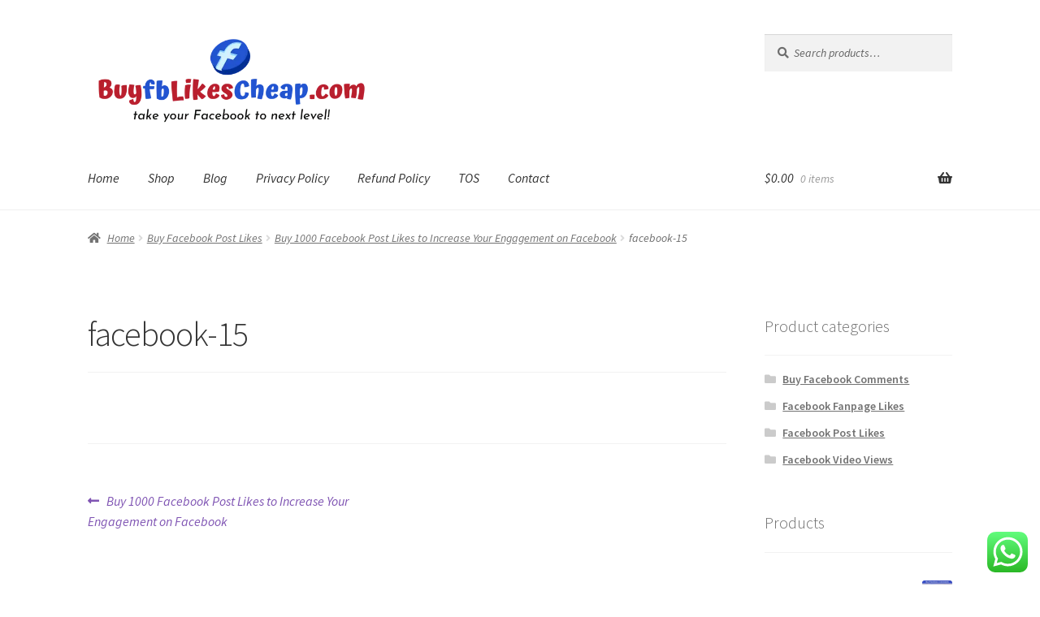

--- FILE ---
content_type: text/html; charset=UTF-8
request_url: https://buyfblikescheap.com/buy-1000-facebook-post-likes-to-increase-your-engagement-on-facebook/facebook-15/
body_size: 19528
content:
<!doctype html>
<html lang="en-US">
<head>
<meta charset="UTF-8">
<meta name="viewport" content="width=device-width, initial-scale=1">
<link rel="profile" href="https://gmpg.org/xfn/11">
<link rel="pingback" href="https://buyfblikescheap.com/xmlrpc.php">

<meta name='robots' content='index, follow, max-image-preview:large, max-snippet:-1, max-video-preview:-1' />

	<!-- This site is optimized with the Yoast SEO plugin v26.7 - https://yoast.com/wordpress/plugins/seo/ -->
	<title>facebook-15 - buyfblikescheap.com</title>
	<link rel="canonical" href="https://buyfblikescheap.com/buy-1000-facebook-post-likes-to-increase-your-engagement-on-facebook/facebook-15/" />
	<meta property="og:locale" content="en_US" />
	<meta property="og:type" content="article" />
	<meta property="og:title" content="facebook-15 - buyfblikescheap.com" />
	<meta property="og:url" content="https://buyfblikescheap.com/buy-1000-facebook-post-likes-to-increase-your-engagement-on-facebook/facebook-15/" />
	<meta property="og:site_name" content="buyfblikescheap.com" />
	<meta property="og:image" content="https://buyfblikescheap.com/buy-1000-facebook-post-likes-to-increase-your-engagement-on-facebook/facebook-15" />
	<meta property="og:image:width" content="2000" />
	<meta property="og:image:height" content="1335" />
	<meta property="og:image:type" content="image/jpeg" />
	<script type="application/ld+json" class="yoast-schema-graph">{"@context":"https://schema.org","@graph":[{"@type":"WebPage","@id":"https://buyfblikescheap.com/buy-1000-facebook-post-likes-to-increase-your-engagement-on-facebook/facebook-15/","url":"https://buyfblikescheap.com/buy-1000-facebook-post-likes-to-increase-your-engagement-on-facebook/facebook-15/","name":"facebook-15 - buyfblikescheap.com","isPartOf":{"@id":"https://buyfblikescheap.com/#website"},"primaryImageOfPage":{"@id":"https://buyfblikescheap.com/buy-1000-facebook-post-likes-to-increase-your-engagement-on-facebook/facebook-15/#primaryimage"},"image":{"@id":"https://buyfblikescheap.com/buy-1000-facebook-post-likes-to-increase-your-engagement-on-facebook/facebook-15/#primaryimage"},"thumbnailUrl":"https://buyfblikescheap.com/wp-content/uploads/2022/04/facebook-15.jpg","datePublished":"2022-04-02T11:27:07+00:00","breadcrumb":{"@id":"https://buyfblikescheap.com/buy-1000-facebook-post-likes-to-increase-your-engagement-on-facebook/facebook-15/#breadcrumb"},"inLanguage":"en-US","potentialAction":[{"@type":"ReadAction","target":["https://buyfblikescheap.com/buy-1000-facebook-post-likes-to-increase-your-engagement-on-facebook/facebook-15/"]}]},{"@type":"ImageObject","inLanguage":"en-US","@id":"https://buyfblikescheap.com/buy-1000-facebook-post-likes-to-increase-your-engagement-on-facebook/facebook-15/#primaryimage","url":"https://buyfblikescheap.com/wp-content/uploads/2022/04/facebook-15.jpg","contentUrl":"https://buyfblikescheap.com/wp-content/uploads/2022/04/facebook-15.jpg","width":2000,"height":1335},{"@type":"BreadcrumbList","@id":"https://buyfblikescheap.com/buy-1000-facebook-post-likes-to-increase-your-engagement-on-facebook/facebook-15/#breadcrumb","itemListElement":[{"@type":"ListItem","position":1,"name":"Buy 1000 Facebook Post Likes to Increase Your Engagement on Facebook","item":"https://buyfblikescheap.com/buy-1000-facebook-post-likes-to-increase-your-engagement-on-facebook/"},{"@type":"ListItem","position":2,"name":"facebook-15"}]},{"@type":"WebSite","@id":"https://buyfblikescheap.com/#website","url":"https://buyfblikescheap.com/","name":"buyfblikescheap.com","description":"","publisher":{"@id":"https://buyfblikescheap.com/#organization"},"potentialAction":[{"@type":"SearchAction","target":{"@type":"EntryPoint","urlTemplate":"https://buyfblikescheap.com/?s={search_term_string}"},"query-input":{"@type":"PropertyValueSpecification","valueRequired":true,"valueName":"search_term_string"}}],"inLanguage":"en-US"},{"@type":"Organization","@id":"https://buyfblikescheap.com/#organization","name":"buyfblikescheap.com","url":"https://buyfblikescheap.com/","logo":{"@type":"ImageObject","inLanguage":"en-US","@id":"https://buyfblikescheap.com/#/schema/logo/image/","url":"https://buyfblikescheap.com/wp-content/uploads/2023/02/Buy-Fb-Likes-Cheap-Logo.webp","contentUrl":"https://buyfblikescheap.com/wp-content/uploads/2023/02/Buy-Fb-Likes-Cheap-Logo.webp","width":600,"height":200,"caption":"buyfblikescheap.com"},"image":{"@id":"https://buyfblikescheap.com/#/schema/logo/image/"}}]}</script>
	<!-- / Yoast SEO plugin. -->


<link rel='dns-prefetch' href='//www.google.com' />
<link rel='dns-prefetch' href='//cdn.jsdelivr.net' />
<link rel='dns-prefetch' href='//fonts.googleapis.com' />
<link rel="alternate" type="application/rss+xml" title="buyfblikescheap.com &raquo; Feed" href="https://buyfblikescheap.com/feed/" />
<link rel="alternate" type="application/rss+xml" title="buyfblikescheap.com &raquo; Comments Feed" href="https://buyfblikescheap.com/comments/feed/" />
<link rel="alternate" title="oEmbed (JSON)" type="application/json+oembed" href="https://buyfblikescheap.com/wp-json/oembed/1.0/embed?url=https%3A%2F%2Fbuyfblikescheap.com%2Fbuy-1000-facebook-post-likes-to-increase-your-engagement-on-facebook%2Ffacebook-15%2F" />
<link rel="alternate" title="oEmbed (XML)" type="text/xml+oembed" href="https://buyfblikescheap.com/wp-json/oembed/1.0/embed?url=https%3A%2F%2Fbuyfblikescheap.com%2Fbuy-1000-facebook-post-likes-to-increase-your-engagement-on-facebook%2Ffacebook-15%2F&#038;format=xml" />
<style id='wp-img-auto-sizes-contain-inline-css'>
img:is([sizes=auto i],[sizes^="auto," i]){contain-intrinsic-size:3000px 1500px}
/*# sourceURL=wp-img-auto-sizes-contain-inline-css */
</style>
<link rel='stylesheet' id='ht_ctc_main_css-css' href='https://buyfblikescheap.com/wp-content/plugins/click-to-chat-for-whatsapp/new/inc/assets/css/main.css?ver=4.35' media='all' />
<style id='wp-emoji-styles-inline-css'>

	img.wp-smiley, img.emoji {
		display: inline !important;
		border: none !important;
		box-shadow: none !important;
		height: 1em !important;
		width: 1em !important;
		margin: 0 0.07em !important;
		vertical-align: -0.1em !important;
		background: none !important;
		padding: 0 !important;
	}
/*# sourceURL=wp-emoji-styles-inline-css */
</style>
<style id='wp-block-library-inline-css'>
:root{--wp-block-synced-color:#7a00df;--wp-block-synced-color--rgb:122,0,223;--wp-bound-block-color:var(--wp-block-synced-color);--wp-editor-canvas-background:#ddd;--wp-admin-theme-color:#007cba;--wp-admin-theme-color--rgb:0,124,186;--wp-admin-theme-color-darker-10:#006ba1;--wp-admin-theme-color-darker-10--rgb:0,107,160.5;--wp-admin-theme-color-darker-20:#005a87;--wp-admin-theme-color-darker-20--rgb:0,90,135;--wp-admin-border-width-focus:2px}@media (min-resolution:192dpi){:root{--wp-admin-border-width-focus:1.5px}}.wp-element-button{cursor:pointer}:root .has-very-light-gray-background-color{background-color:#eee}:root .has-very-dark-gray-background-color{background-color:#313131}:root .has-very-light-gray-color{color:#eee}:root .has-very-dark-gray-color{color:#313131}:root .has-vivid-green-cyan-to-vivid-cyan-blue-gradient-background{background:linear-gradient(135deg,#00d084,#0693e3)}:root .has-purple-crush-gradient-background{background:linear-gradient(135deg,#34e2e4,#4721fb 50%,#ab1dfe)}:root .has-hazy-dawn-gradient-background{background:linear-gradient(135deg,#faaca8,#dad0ec)}:root .has-subdued-olive-gradient-background{background:linear-gradient(135deg,#fafae1,#67a671)}:root .has-atomic-cream-gradient-background{background:linear-gradient(135deg,#fdd79a,#004a59)}:root .has-nightshade-gradient-background{background:linear-gradient(135deg,#330968,#31cdcf)}:root .has-midnight-gradient-background{background:linear-gradient(135deg,#020381,#2874fc)}:root{--wp--preset--font-size--normal:16px;--wp--preset--font-size--huge:42px}.has-regular-font-size{font-size:1em}.has-larger-font-size{font-size:2.625em}.has-normal-font-size{font-size:var(--wp--preset--font-size--normal)}.has-huge-font-size{font-size:var(--wp--preset--font-size--huge)}.has-text-align-center{text-align:center}.has-text-align-left{text-align:left}.has-text-align-right{text-align:right}.has-fit-text{white-space:nowrap!important}#end-resizable-editor-section{display:none}.aligncenter{clear:both}.items-justified-left{justify-content:flex-start}.items-justified-center{justify-content:center}.items-justified-right{justify-content:flex-end}.items-justified-space-between{justify-content:space-between}.screen-reader-text{border:0;clip-path:inset(50%);height:1px;margin:-1px;overflow:hidden;padding:0;position:absolute;width:1px;word-wrap:normal!important}.screen-reader-text:focus{background-color:#ddd;clip-path:none;color:#444;display:block;font-size:1em;height:auto;left:5px;line-height:normal;padding:15px 23px 14px;text-decoration:none;top:5px;width:auto;z-index:100000}html :where(.has-border-color){border-style:solid}html :where([style*=border-top-color]){border-top-style:solid}html :where([style*=border-right-color]){border-right-style:solid}html :where([style*=border-bottom-color]){border-bottom-style:solid}html :where([style*=border-left-color]){border-left-style:solid}html :where([style*=border-width]){border-style:solid}html :where([style*=border-top-width]){border-top-style:solid}html :where([style*=border-right-width]){border-right-style:solid}html :where([style*=border-bottom-width]){border-bottom-style:solid}html :where([style*=border-left-width]){border-left-style:solid}html :where(img[class*=wp-image-]){height:auto;max-width:100%}:where(figure){margin:0 0 1em}html :where(.is-position-sticky){--wp-admin--admin-bar--position-offset:var(--wp-admin--admin-bar--height,0px)}@media screen and (max-width:600px){html :where(.is-position-sticky){--wp-admin--admin-bar--position-offset:0px}}

/*# sourceURL=wp-block-library-inline-css */
</style><link rel='stylesheet' id='wc-blocks-style-css' href='https://buyfblikescheap.com/wp-content/plugins/woocommerce/assets/client/blocks/wc-blocks.css?ver=wc-10.4.3' media='all' />
<style id='global-styles-inline-css'>
:root{--wp--preset--aspect-ratio--square: 1;--wp--preset--aspect-ratio--4-3: 4/3;--wp--preset--aspect-ratio--3-4: 3/4;--wp--preset--aspect-ratio--3-2: 3/2;--wp--preset--aspect-ratio--2-3: 2/3;--wp--preset--aspect-ratio--16-9: 16/9;--wp--preset--aspect-ratio--9-16: 9/16;--wp--preset--color--black: #000000;--wp--preset--color--cyan-bluish-gray: #abb8c3;--wp--preset--color--white: #ffffff;--wp--preset--color--pale-pink: #f78da7;--wp--preset--color--vivid-red: #cf2e2e;--wp--preset--color--luminous-vivid-orange: #ff6900;--wp--preset--color--luminous-vivid-amber: #fcb900;--wp--preset--color--light-green-cyan: #7bdcb5;--wp--preset--color--vivid-green-cyan: #00d084;--wp--preset--color--pale-cyan-blue: #8ed1fc;--wp--preset--color--vivid-cyan-blue: #0693e3;--wp--preset--color--vivid-purple: #9b51e0;--wp--preset--gradient--vivid-cyan-blue-to-vivid-purple: linear-gradient(135deg,rgb(6,147,227) 0%,rgb(155,81,224) 100%);--wp--preset--gradient--light-green-cyan-to-vivid-green-cyan: linear-gradient(135deg,rgb(122,220,180) 0%,rgb(0,208,130) 100%);--wp--preset--gradient--luminous-vivid-amber-to-luminous-vivid-orange: linear-gradient(135deg,rgb(252,185,0) 0%,rgb(255,105,0) 100%);--wp--preset--gradient--luminous-vivid-orange-to-vivid-red: linear-gradient(135deg,rgb(255,105,0) 0%,rgb(207,46,46) 100%);--wp--preset--gradient--very-light-gray-to-cyan-bluish-gray: linear-gradient(135deg,rgb(238,238,238) 0%,rgb(169,184,195) 100%);--wp--preset--gradient--cool-to-warm-spectrum: linear-gradient(135deg,rgb(74,234,220) 0%,rgb(151,120,209) 20%,rgb(207,42,186) 40%,rgb(238,44,130) 60%,rgb(251,105,98) 80%,rgb(254,248,76) 100%);--wp--preset--gradient--blush-light-purple: linear-gradient(135deg,rgb(255,206,236) 0%,rgb(152,150,240) 100%);--wp--preset--gradient--blush-bordeaux: linear-gradient(135deg,rgb(254,205,165) 0%,rgb(254,45,45) 50%,rgb(107,0,62) 100%);--wp--preset--gradient--luminous-dusk: linear-gradient(135deg,rgb(255,203,112) 0%,rgb(199,81,192) 50%,rgb(65,88,208) 100%);--wp--preset--gradient--pale-ocean: linear-gradient(135deg,rgb(255,245,203) 0%,rgb(182,227,212) 50%,rgb(51,167,181) 100%);--wp--preset--gradient--electric-grass: linear-gradient(135deg,rgb(202,248,128) 0%,rgb(113,206,126) 100%);--wp--preset--gradient--midnight: linear-gradient(135deg,rgb(2,3,129) 0%,rgb(40,116,252) 100%);--wp--preset--font-size--small: 14px;--wp--preset--font-size--medium: 23px;--wp--preset--font-size--large: 26px;--wp--preset--font-size--x-large: 42px;--wp--preset--font-size--normal: 16px;--wp--preset--font-size--huge: 37px;--wp--preset--spacing--20: 0.44rem;--wp--preset--spacing--30: 0.67rem;--wp--preset--spacing--40: 1rem;--wp--preset--spacing--50: 1.5rem;--wp--preset--spacing--60: 2.25rem;--wp--preset--spacing--70: 3.38rem;--wp--preset--spacing--80: 5.06rem;--wp--preset--shadow--natural: 6px 6px 9px rgba(0, 0, 0, 0.2);--wp--preset--shadow--deep: 12px 12px 50px rgba(0, 0, 0, 0.4);--wp--preset--shadow--sharp: 6px 6px 0px rgba(0, 0, 0, 0.2);--wp--preset--shadow--outlined: 6px 6px 0px -3px rgb(255, 255, 255), 6px 6px rgb(0, 0, 0);--wp--preset--shadow--crisp: 6px 6px 0px rgb(0, 0, 0);}:where(.is-layout-flex){gap: 0.5em;}:where(.is-layout-grid){gap: 0.5em;}body .is-layout-flex{display: flex;}.is-layout-flex{flex-wrap: wrap;align-items: center;}.is-layout-flex > :is(*, div){margin: 0;}body .is-layout-grid{display: grid;}.is-layout-grid > :is(*, div){margin: 0;}:where(.wp-block-columns.is-layout-flex){gap: 2em;}:where(.wp-block-columns.is-layout-grid){gap: 2em;}:where(.wp-block-post-template.is-layout-flex){gap: 1.25em;}:where(.wp-block-post-template.is-layout-grid){gap: 1.25em;}.has-black-color{color: var(--wp--preset--color--black) !important;}.has-cyan-bluish-gray-color{color: var(--wp--preset--color--cyan-bluish-gray) !important;}.has-white-color{color: var(--wp--preset--color--white) !important;}.has-pale-pink-color{color: var(--wp--preset--color--pale-pink) !important;}.has-vivid-red-color{color: var(--wp--preset--color--vivid-red) !important;}.has-luminous-vivid-orange-color{color: var(--wp--preset--color--luminous-vivid-orange) !important;}.has-luminous-vivid-amber-color{color: var(--wp--preset--color--luminous-vivid-amber) !important;}.has-light-green-cyan-color{color: var(--wp--preset--color--light-green-cyan) !important;}.has-vivid-green-cyan-color{color: var(--wp--preset--color--vivid-green-cyan) !important;}.has-pale-cyan-blue-color{color: var(--wp--preset--color--pale-cyan-blue) !important;}.has-vivid-cyan-blue-color{color: var(--wp--preset--color--vivid-cyan-blue) !important;}.has-vivid-purple-color{color: var(--wp--preset--color--vivid-purple) !important;}.has-black-background-color{background-color: var(--wp--preset--color--black) !important;}.has-cyan-bluish-gray-background-color{background-color: var(--wp--preset--color--cyan-bluish-gray) !important;}.has-white-background-color{background-color: var(--wp--preset--color--white) !important;}.has-pale-pink-background-color{background-color: var(--wp--preset--color--pale-pink) !important;}.has-vivid-red-background-color{background-color: var(--wp--preset--color--vivid-red) !important;}.has-luminous-vivid-orange-background-color{background-color: var(--wp--preset--color--luminous-vivid-orange) !important;}.has-luminous-vivid-amber-background-color{background-color: var(--wp--preset--color--luminous-vivid-amber) !important;}.has-light-green-cyan-background-color{background-color: var(--wp--preset--color--light-green-cyan) !important;}.has-vivid-green-cyan-background-color{background-color: var(--wp--preset--color--vivid-green-cyan) !important;}.has-pale-cyan-blue-background-color{background-color: var(--wp--preset--color--pale-cyan-blue) !important;}.has-vivid-cyan-blue-background-color{background-color: var(--wp--preset--color--vivid-cyan-blue) !important;}.has-vivid-purple-background-color{background-color: var(--wp--preset--color--vivid-purple) !important;}.has-black-border-color{border-color: var(--wp--preset--color--black) !important;}.has-cyan-bluish-gray-border-color{border-color: var(--wp--preset--color--cyan-bluish-gray) !important;}.has-white-border-color{border-color: var(--wp--preset--color--white) !important;}.has-pale-pink-border-color{border-color: var(--wp--preset--color--pale-pink) !important;}.has-vivid-red-border-color{border-color: var(--wp--preset--color--vivid-red) !important;}.has-luminous-vivid-orange-border-color{border-color: var(--wp--preset--color--luminous-vivid-orange) !important;}.has-luminous-vivid-amber-border-color{border-color: var(--wp--preset--color--luminous-vivid-amber) !important;}.has-light-green-cyan-border-color{border-color: var(--wp--preset--color--light-green-cyan) !important;}.has-vivid-green-cyan-border-color{border-color: var(--wp--preset--color--vivid-green-cyan) !important;}.has-pale-cyan-blue-border-color{border-color: var(--wp--preset--color--pale-cyan-blue) !important;}.has-vivid-cyan-blue-border-color{border-color: var(--wp--preset--color--vivid-cyan-blue) !important;}.has-vivid-purple-border-color{border-color: var(--wp--preset--color--vivid-purple) !important;}.has-vivid-cyan-blue-to-vivid-purple-gradient-background{background: var(--wp--preset--gradient--vivid-cyan-blue-to-vivid-purple) !important;}.has-light-green-cyan-to-vivid-green-cyan-gradient-background{background: var(--wp--preset--gradient--light-green-cyan-to-vivid-green-cyan) !important;}.has-luminous-vivid-amber-to-luminous-vivid-orange-gradient-background{background: var(--wp--preset--gradient--luminous-vivid-amber-to-luminous-vivid-orange) !important;}.has-luminous-vivid-orange-to-vivid-red-gradient-background{background: var(--wp--preset--gradient--luminous-vivid-orange-to-vivid-red) !important;}.has-very-light-gray-to-cyan-bluish-gray-gradient-background{background: var(--wp--preset--gradient--very-light-gray-to-cyan-bluish-gray) !important;}.has-cool-to-warm-spectrum-gradient-background{background: var(--wp--preset--gradient--cool-to-warm-spectrum) !important;}.has-blush-light-purple-gradient-background{background: var(--wp--preset--gradient--blush-light-purple) !important;}.has-blush-bordeaux-gradient-background{background: var(--wp--preset--gradient--blush-bordeaux) !important;}.has-luminous-dusk-gradient-background{background: var(--wp--preset--gradient--luminous-dusk) !important;}.has-pale-ocean-gradient-background{background: var(--wp--preset--gradient--pale-ocean) !important;}.has-electric-grass-gradient-background{background: var(--wp--preset--gradient--electric-grass) !important;}.has-midnight-gradient-background{background: var(--wp--preset--gradient--midnight) !important;}.has-small-font-size{font-size: var(--wp--preset--font-size--small) !important;}.has-medium-font-size{font-size: var(--wp--preset--font-size--medium) !important;}.has-large-font-size{font-size: var(--wp--preset--font-size--large) !important;}.has-x-large-font-size{font-size: var(--wp--preset--font-size--x-large) !important;}
/*# sourceURL=global-styles-inline-css */
</style>

<style id='classic-theme-styles-inline-css'>
/*! This file is auto-generated */
.wp-block-button__link{color:#fff;background-color:#32373c;border-radius:9999px;box-shadow:none;text-decoration:none;padding:calc(.667em + 2px) calc(1.333em + 2px);font-size:1.125em}.wp-block-file__button{background:#32373c;color:#fff;text-decoration:none}
/*# sourceURL=/wp-includes/css/classic-themes.min.css */
</style>
<link rel='stylesheet' id='storefront-gutenberg-blocks-css' href='https://buyfblikescheap.com/wp-content/themes/storefront/assets/css/base/gutenberg-blocks.css?ver=4.5.3' media='all' />
<style id='storefront-gutenberg-blocks-inline-css'>

				.wp-block-button__link:not(.has-text-color) {
					color: #333333;
				}

				.wp-block-button__link:not(.has-text-color):hover,
				.wp-block-button__link:not(.has-text-color):focus,
				.wp-block-button__link:not(.has-text-color):active {
					color: #333333;
				}

				.wp-block-button__link:not(.has-background) {
					background-color: #eeeeee;
				}

				.wp-block-button__link:not(.has-background):hover,
				.wp-block-button__link:not(.has-background):focus,
				.wp-block-button__link:not(.has-background):active {
					border-color: #d5d5d5;
					background-color: #d5d5d5;
				}

				.wc-block-grid__products .wc-block-grid__product .wp-block-button__link {
					background-color: #eeeeee;
					border-color: #eeeeee;
					color: #333333;
				}

				.wp-block-quote footer,
				.wp-block-quote cite,
				.wp-block-quote__citation {
					color: #6d6d6d;
				}

				.wp-block-pullquote cite,
				.wp-block-pullquote footer,
				.wp-block-pullquote__citation {
					color: #6d6d6d;
				}

				.wp-block-image figcaption {
					color: #6d6d6d;
				}

				.wp-block-separator.is-style-dots::before {
					color: #333333;
				}

				.wp-block-file a.wp-block-file__button {
					color: #333333;
					background-color: #eeeeee;
					border-color: #eeeeee;
				}

				.wp-block-file a.wp-block-file__button:hover,
				.wp-block-file a.wp-block-file__button:focus,
				.wp-block-file a.wp-block-file__button:active {
					color: #333333;
					background-color: #d5d5d5;
				}

				.wp-block-code,
				.wp-block-preformatted pre {
					color: #6d6d6d;
				}

				.wp-block-table:not( .has-background ):not( .is-style-stripes ) tbody tr:nth-child(2n) td {
					background-color: #fdfdfd;
				}

				.wp-block-cover .wp-block-cover__inner-container h1:not(.has-text-color),
				.wp-block-cover .wp-block-cover__inner-container h2:not(.has-text-color),
				.wp-block-cover .wp-block-cover__inner-container h3:not(.has-text-color),
				.wp-block-cover .wp-block-cover__inner-container h4:not(.has-text-color),
				.wp-block-cover .wp-block-cover__inner-container h5:not(.has-text-color),
				.wp-block-cover .wp-block-cover__inner-container h6:not(.has-text-color) {
					color: #000000;
				}

				.wc-block-components-price-slider__range-input-progress,
				.rtl .wc-block-components-price-slider__range-input-progress {
					--range-color: #7f54b3;
				}

				/* Target only IE11 */
				@media all and (-ms-high-contrast: none), (-ms-high-contrast: active) {
					.wc-block-components-price-slider__range-input-progress {
						background: #7f54b3;
					}
				}

				.wc-block-components-button:not(.is-link) {
					background-color: #333333;
					color: #ffffff;
				}

				.wc-block-components-button:not(.is-link):hover,
				.wc-block-components-button:not(.is-link):focus,
				.wc-block-components-button:not(.is-link):active {
					background-color: #1a1a1a;
					color: #ffffff;
				}

				.wc-block-components-button:not(.is-link):disabled {
					background-color: #333333;
					color: #ffffff;
				}

				.wc-block-cart__submit-container {
					background-color: #ffffff;
				}

				.wc-block-cart__submit-container::before {
					color: rgba(220,220,220,0.5);
				}

				.wc-block-components-order-summary-item__quantity {
					background-color: #ffffff;
					border-color: #6d6d6d;
					box-shadow: 0 0 0 2px #ffffff;
					color: #6d6d6d;
				}
			
/*# sourceURL=storefront-gutenberg-blocks-inline-css */
</style>
<link rel='stylesheet' id='dashicons-css' href='https://buyfblikescheap.com/wp-includes/css/dashicons.min.css?ver=6.9' media='all' />
<link rel='stylesheet' id='admin-bar-css' href='https://buyfblikescheap.com/wp-includes/css/admin-bar.min.css?ver=6.9' media='all' />
<style id='admin-bar-inline-css'>

    /* Hide CanvasJS credits for P404 charts specifically */
    #p404RedirectChart .canvasjs-chart-credit {
        display: none !important;
    }
    
    #p404RedirectChart canvas {
        border-radius: 6px;
    }

    .p404-redirect-adminbar-weekly-title {
        font-weight: bold;
        font-size: 14px;
        color: #fff;
        margin-bottom: 6px;
    }

    #wpadminbar #wp-admin-bar-p404_free_top_button .ab-icon:before {
        content: "\f103";
        color: #dc3545;
        top: 3px;
    }
    
    #wp-admin-bar-p404_free_top_button .ab-item {
        min-width: 80px !important;
        padding: 0px !important;
    }
    
    /* Ensure proper positioning and z-index for P404 dropdown */
    .p404-redirect-adminbar-dropdown-wrap { 
        min-width: 0; 
        padding: 0;
        position: static !important;
    }
    
    #wpadminbar #wp-admin-bar-p404_free_top_button_dropdown {
        position: static !important;
    }
    
    #wpadminbar #wp-admin-bar-p404_free_top_button_dropdown .ab-item {
        padding: 0 !important;
        margin: 0 !important;
    }
    
    .p404-redirect-dropdown-container {
        min-width: 340px;
        padding: 18px 18px 12px 18px;
        background: #23282d !important;
        color: #fff;
        border-radius: 12px;
        box-shadow: 0 8px 32px rgba(0,0,0,0.25);
        margin-top: 10px;
        position: relative !important;
        z-index: 999999 !important;
        display: block !important;
        border: 1px solid #444;
    }
    
    /* Ensure P404 dropdown appears on hover */
    #wpadminbar #wp-admin-bar-p404_free_top_button .p404-redirect-dropdown-container { 
        display: none !important;
    }
    
    #wpadminbar #wp-admin-bar-p404_free_top_button:hover .p404-redirect-dropdown-container { 
        display: block !important;
    }
    
    #wpadminbar #wp-admin-bar-p404_free_top_button:hover #wp-admin-bar-p404_free_top_button_dropdown .p404-redirect-dropdown-container {
        display: block !important;
    }
    
    .p404-redirect-card {
        background: #2c3338;
        border-radius: 8px;
        padding: 18px 18px 12px 18px;
        box-shadow: 0 2px 8px rgba(0,0,0,0.07);
        display: flex;
        flex-direction: column;
        align-items: flex-start;
        border: 1px solid #444;
    }
    
    .p404-redirect-btn {
        display: inline-block;
        background: #dc3545;
        color: #fff !important;
        font-weight: bold;
        padding: 5px 22px;
        border-radius: 8px;
        text-decoration: none;
        font-size: 17px;
        transition: background 0.2s, box-shadow 0.2s;
        margin-top: 8px;
        box-shadow: 0 2px 8px rgba(220,53,69,0.15);
        text-align: center;
        line-height: 1.6;
    }
    
    .p404-redirect-btn:hover {
        background: #c82333;
        color: #fff !important;
        box-shadow: 0 4px 16px rgba(220,53,69,0.25);
    }
    
    /* Prevent conflicts with other admin bar dropdowns */
    #wpadminbar .ab-top-menu > li:hover > .ab-item,
    #wpadminbar .ab-top-menu > li.hover > .ab-item {
        z-index: auto;
    }
    
    #wpadminbar #wp-admin-bar-p404_free_top_button:hover > .ab-item {
        z-index: 999998 !important;
    }
    
/*# sourceURL=admin-bar-inline-css */
</style>
<style id='woocommerce-inline-inline-css'>
.woocommerce form .form-row .required { visibility: visible; }
/*# sourceURL=woocommerce-inline-inline-css */
</style>
<link rel='stylesheet' id='parent-style-css' href='https://buyfblikescheap.com/wp-content/themes/storefront/style.css?ver=6.9' media='all' />
<link rel='stylesheet' id='child-style-css' href='https://buyfblikescheap.com/wp-content/themes/storefront-child/style.css?ver=6.9' media='all' />
<link rel='stylesheet' id='storefront-style-css' href='https://buyfblikescheap.com/wp-content/themes/storefront/style.css?ver=4.5.3' media='all' />
<style id='storefront-style-inline-css'>

			.main-navigation ul li a,
			.site-title a,
			ul.menu li a,
			.site-branding h1 a,
			button.menu-toggle,
			button.menu-toggle:hover,
			.handheld-navigation .dropdown-toggle {
				color: #333333;
			}

			button.menu-toggle,
			button.menu-toggle:hover {
				border-color: #333333;
			}

			.main-navigation ul li a:hover,
			.main-navigation ul li:hover > a,
			.site-title a:hover,
			.site-header ul.menu li.current-menu-item > a {
				color: #747474;
			}

			table:not( .has-background ) th {
				background-color: #f8f8f8;
			}

			table:not( .has-background ) tbody td {
				background-color: #fdfdfd;
			}

			table:not( .has-background ) tbody tr:nth-child(2n) td,
			fieldset,
			fieldset legend {
				background-color: #fbfbfb;
			}

			.site-header,
			.secondary-navigation ul ul,
			.main-navigation ul.menu > li.menu-item-has-children:after,
			.secondary-navigation ul.menu ul,
			.storefront-handheld-footer-bar,
			.storefront-handheld-footer-bar ul li > a,
			.storefront-handheld-footer-bar ul li.search .site-search,
			button.menu-toggle,
			button.menu-toggle:hover {
				background-color: #ffffff;
			}

			p.site-description,
			.site-header,
			.storefront-handheld-footer-bar {
				color: #404040;
			}

			button.menu-toggle:after,
			button.menu-toggle:before,
			button.menu-toggle span:before {
				background-color: #333333;
			}

			h1, h2, h3, h4, h5, h6, .wc-block-grid__product-title {
				color: #333333;
			}

			.widget h1 {
				border-bottom-color: #333333;
			}

			body,
			.secondary-navigation a {
				color: #6d6d6d;
			}

			.widget-area .widget a,
			.hentry .entry-header .posted-on a,
			.hentry .entry-header .post-author a,
			.hentry .entry-header .post-comments a,
			.hentry .entry-header .byline a {
				color: #727272;
			}

			a {
				color: #7f54b3;
			}

			a:focus,
			button:focus,
			.button.alt:focus,
			input:focus,
			textarea:focus,
			input[type="button"]:focus,
			input[type="reset"]:focus,
			input[type="submit"]:focus,
			input[type="email"]:focus,
			input[type="tel"]:focus,
			input[type="url"]:focus,
			input[type="password"]:focus,
			input[type="search"]:focus {
				outline-color: #7f54b3;
			}

			button, input[type="button"], input[type="reset"], input[type="submit"], .button, .widget a.button {
				background-color: #eeeeee;
				border-color: #eeeeee;
				color: #333333;
			}

			button:hover, input[type="button"]:hover, input[type="reset"]:hover, input[type="submit"]:hover, .button:hover, .widget a.button:hover {
				background-color: #d5d5d5;
				border-color: #d5d5d5;
				color: #333333;
			}

			button.alt, input[type="button"].alt, input[type="reset"].alt, input[type="submit"].alt, .button.alt, .widget-area .widget a.button.alt {
				background-color: #333333;
				border-color: #333333;
				color: #ffffff;
			}

			button.alt:hover, input[type="button"].alt:hover, input[type="reset"].alt:hover, input[type="submit"].alt:hover, .button.alt:hover, .widget-area .widget a.button.alt:hover {
				background-color: #1a1a1a;
				border-color: #1a1a1a;
				color: #ffffff;
			}

			.pagination .page-numbers li .page-numbers.current {
				background-color: #e6e6e6;
				color: #636363;
			}

			#comments .comment-list .comment-content .comment-text {
				background-color: #f8f8f8;
			}

			.site-footer {
				background-color: #f0f0f0;
				color: #6d6d6d;
			}

			.site-footer a:not(.button):not(.components-button) {
				color: #333333;
			}

			.site-footer .storefront-handheld-footer-bar a:not(.button):not(.components-button) {
				color: #333333;
			}

			.site-footer h1, .site-footer h2, .site-footer h3, .site-footer h4, .site-footer h5, .site-footer h6, .site-footer .widget .widget-title, .site-footer .widget .widgettitle {
				color: #333333;
			}

			.page-template-template-homepage.has-post-thumbnail .type-page.has-post-thumbnail .entry-title {
				color: #000000;
			}

			.page-template-template-homepage.has-post-thumbnail .type-page.has-post-thumbnail .entry-content {
				color: #000000;
			}

			@media screen and ( min-width: 768px ) {
				.secondary-navigation ul.menu a:hover {
					color: #595959;
				}

				.secondary-navigation ul.menu a {
					color: #404040;
				}

				.main-navigation ul.menu ul.sub-menu,
				.main-navigation ul.nav-menu ul.children {
					background-color: #f0f0f0;
				}

				.site-header {
					border-bottom-color: #f0f0f0;
				}
			}
/*# sourceURL=storefront-style-inline-css */
</style>
<link rel='stylesheet' id='storefront-icons-css' href='https://buyfblikescheap.com/wp-content/themes/storefront/assets/css/base/icons.css?ver=4.5.3' media='all' />
<style type="text/css">@font-face {font-family:Source Sans Pro;font-style:normal;font-weight:400;src:url(/cf-fonts/s/source-sans-pro/5.0.11/greek/400/normal.woff2);unicode-range:U+0370-03FF;font-display:swap;}@font-face {font-family:Source Sans Pro;font-style:normal;font-weight:400;src:url(/cf-fonts/s/source-sans-pro/5.0.11/greek-ext/400/normal.woff2);unicode-range:U+1F00-1FFF;font-display:swap;}@font-face {font-family:Source Sans Pro;font-style:normal;font-weight:400;src:url(/cf-fonts/s/source-sans-pro/5.0.11/cyrillic-ext/400/normal.woff2);unicode-range:U+0460-052F,U+1C80-1C88,U+20B4,U+2DE0-2DFF,U+A640-A69F,U+FE2E-FE2F;font-display:swap;}@font-face {font-family:Source Sans Pro;font-style:normal;font-weight:400;src:url(/cf-fonts/s/source-sans-pro/5.0.11/latin/400/normal.woff2);unicode-range:U+0000-00FF,U+0131,U+0152-0153,U+02BB-02BC,U+02C6,U+02DA,U+02DC,U+0304,U+0308,U+0329,U+2000-206F,U+2074,U+20AC,U+2122,U+2191,U+2193,U+2212,U+2215,U+FEFF,U+FFFD;font-display:swap;}@font-face {font-family:Source Sans Pro;font-style:normal;font-weight:400;src:url(/cf-fonts/s/source-sans-pro/5.0.11/latin-ext/400/normal.woff2);unicode-range:U+0100-02AF,U+0304,U+0308,U+0329,U+1E00-1E9F,U+1EF2-1EFF,U+2020,U+20A0-20AB,U+20AD-20CF,U+2113,U+2C60-2C7F,U+A720-A7FF;font-display:swap;}@font-face {font-family:Source Sans Pro;font-style:normal;font-weight:400;src:url(/cf-fonts/s/source-sans-pro/5.0.11/cyrillic/400/normal.woff2);unicode-range:U+0301,U+0400-045F,U+0490-0491,U+04B0-04B1,U+2116;font-display:swap;}@font-face {font-family:Source Sans Pro;font-style:normal;font-weight:400;src:url(/cf-fonts/s/source-sans-pro/5.0.11/vietnamese/400/normal.woff2);unicode-range:U+0102-0103,U+0110-0111,U+0128-0129,U+0168-0169,U+01A0-01A1,U+01AF-01B0,U+0300-0301,U+0303-0304,U+0308-0309,U+0323,U+0329,U+1EA0-1EF9,U+20AB;font-display:swap;}@font-face {font-family:Source Sans Pro;font-style:normal;font-weight:300;src:url(/cf-fonts/s/source-sans-pro/5.0.11/cyrillic/300/normal.woff2);unicode-range:U+0301,U+0400-045F,U+0490-0491,U+04B0-04B1,U+2116;font-display:swap;}@font-face {font-family:Source Sans Pro;font-style:normal;font-weight:300;src:url(/cf-fonts/s/source-sans-pro/5.0.11/cyrillic-ext/300/normal.woff2);unicode-range:U+0460-052F,U+1C80-1C88,U+20B4,U+2DE0-2DFF,U+A640-A69F,U+FE2E-FE2F;font-display:swap;}@font-face {font-family:Source Sans Pro;font-style:normal;font-weight:300;src:url(/cf-fonts/s/source-sans-pro/5.0.11/latin/300/normal.woff2);unicode-range:U+0000-00FF,U+0131,U+0152-0153,U+02BB-02BC,U+02C6,U+02DA,U+02DC,U+0304,U+0308,U+0329,U+2000-206F,U+2074,U+20AC,U+2122,U+2191,U+2193,U+2212,U+2215,U+FEFF,U+FFFD;font-display:swap;}@font-face {font-family:Source Sans Pro;font-style:normal;font-weight:300;src:url(/cf-fonts/s/source-sans-pro/5.0.11/latin-ext/300/normal.woff2);unicode-range:U+0100-02AF,U+0304,U+0308,U+0329,U+1E00-1E9F,U+1EF2-1EFF,U+2020,U+20A0-20AB,U+20AD-20CF,U+2113,U+2C60-2C7F,U+A720-A7FF;font-display:swap;}@font-face {font-family:Source Sans Pro;font-style:normal;font-weight:300;src:url(/cf-fonts/s/source-sans-pro/5.0.11/greek/300/normal.woff2);unicode-range:U+0370-03FF;font-display:swap;}@font-face {font-family:Source Sans Pro;font-style:normal;font-weight:300;src:url(/cf-fonts/s/source-sans-pro/5.0.11/greek-ext/300/normal.woff2);unicode-range:U+1F00-1FFF;font-display:swap;}@font-face {font-family:Source Sans Pro;font-style:normal;font-weight:300;src:url(/cf-fonts/s/source-sans-pro/5.0.11/vietnamese/300/normal.woff2);unicode-range:U+0102-0103,U+0110-0111,U+0128-0129,U+0168-0169,U+01A0-01A1,U+01AF-01B0,U+0300-0301,U+0303-0304,U+0308-0309,U+0323,U+0329,U+1EA0-1EF9,U+20AB;font-display:swap;}@font-face {font-family:Source Sans Pro;font-style:italic;font-weight:300;src:url(/cf-fonts/s/source-sans-pro/5.0.11/vietnamese/300/italic.woff2);unicode-range:U+0102-0103,U+0110-0111,U+0128-0129,U+0168-0169,U+01A0-01A1,U+01AF-01B0,U+0300-0301,U+0303-0304,U+0308-0309,U+0323,U+0329,U+1EA0-1EF9,U+20AB;font-display:swap;}@font-face {font-family:Source Sans Pro;font-style:italic;font-weight:300;src:url(/cf-fonts/s/source-sans-pro/5.0.11/greek/300/italic.woff2);unicode-range:U+0370-03FF;font-display:swap;}@font-face {font-family:Source Sans Pro;font-style:italic;font-weight:300;src:url(/cf-fonts/s/source-sans-pro/5.0.11/cyrillic/300/italic.woff2);unicode-range:U+0301,U+0400-045F,U+0490-0491,U+04B0-04B1,U+2116;font-display:swap;}@font-face {font-family:Source Sans Pro;font-style:italic;font-weight:300;src:url(/cf-fonts/s/source-sans-pro/5.0.11/greek-ext/300/italic.woff2);unicode-range:U+1F00-1FFF;font-display:swap;}@font-face {font-family:Source Sans Pro;font-style:italic;font-weight:300;src:url(/cf-fonts/s/source-sans-pro/5.0.11/latin-ext/300/italic.woff2);unicode-range:U+0100-02AF,U+0304,U+0308,U+0329,U+1E00-1E9F,U+1EF2-1EFF,U+2020,U+20A0-20AB,U+20AD-20CF,U+2113,U+2C60-2C7F,U+A720-A7FF;font-display:swap;}@font-face {font-family:Source Sans Pro;font-style:italic;font-weight:300;src:url(/cf-fonts/s/source-sans-pro/5.0.11/cyrillic-ext/300/italic.woff2);unicode-range:U+0460-052F,U+1C80-1C88,U+20B4,U+2DE0-2DFF,U+A640-A69F,U+FE2E-FE2F;font-display:swap;}@font-face {font-family:Source Sans Pro;font-style:italic;font-weight:300;src:url(/cf-fonts/s/source-sans-pro/5.0.11/latin/300/italic.woff2);unicode-range:U+0000-00FF,U+0131,U+0152-0153,U+02BB-02BC,U+02C6,U+02DA,U+02DC,U+0304,U+0308,U+0329,U+2000-206F,U+2074,U+20AC,U+2122,U+2191,U+2193,U+2212,U+2215,U+FEFF,U+FFFD;font-display:swap;}@font-face {font-family:Source Sans Pro;font-style:italic;font-weight:400;src:url(/cf-fonts/s/source-sans-pro/5.0.11/greek-ext/400/italic.woff2);unicode-range:U+1F00-1FFF;font-display:swap;}@font-face {font-family:Source Sans Pro;font-style:italic;font-weight:400;src:url(/cf-fonts/s/source-sans-pro/5.0.11/latin/400/italic.woff2);unicode-range:U+0000-00FF,U+0131,U+0152-0153,U+02BB-02BC,U+02C6,U+02DA,U+02DC,U+0304,U+0308,U+0329,U+2000-206F,U+2074,U+20AC,U+2122,U+2191,U+2193,U+2212,U+2215,U+FEFF,U+FFFD;font-display:swap;}@font-face {font-family:Source Sans Pro;font-style:italic;font-weight:400;src:url(/cf-fonts/s/source-sans-pro/5.0.11/latin-ext/400/italic.woff2);unicode-range:U+0100-02AF,U+0304,U+0308,U+0329,U+1E00-1E9F,U+1EF2-1EFF,U+2020,U+20A0-20AB,U+20AD-20CF,U+2113,U+2C60-2C7F,U+A720-A7FF;font-display:swap;}@font-face {font-family:Source Sans Pro;font-style:italic;font-weight:400;src:url(/cf-fonts/s/source-sans-pro/5.0.11/vietnamese/400/italic.woff2);unicode-range:U+0102-0103,U+0110-0111,U+0128-0129,U+0168-0169,U+01A0-01A1,U+01AF-01B0,U+0300-0301,U+0303-0304,U+0308-0309,U+0323,U+0329,U+1EA0-1EF9,U+20AB;font-display:swap;}@font-face {font-family:Source Sans Pro;font-style:italic;font-weight:400;src:url(/cf-fonts/s/source-sans-pro/5.0.11/cyrillic/400/italic.woff2);unicode-range:U+0301,U+0400-045F,U+0490-0491,U+04B0-04B1,U+2116;font-display:swap;}@font-face {font-family:Source Sans Pro;font-style:italic;font-weight:400;src:url(/cf-fonts/s/source-sans-pro/5.0.11/cyrillic-ext/400/italic.woff2);unicode-range:U+0460-052F,U+1C80-1C88,U+20B4,U+2DE0-2DFF,U+A640-A69F,U+FE2E-FE2F;font-display:swap;}@font-face {font-family:Source Sans Pro;font-style:italic;font-weight:400;src:url(/cf-fonts/s/source-sans-pro/5.0.11/greek/400/italic.woff2);unicode-range:U+0370-03FF;font-display:swap;}@font-face {font-family:Source Sans Pro;font-style:normal;font-weight:600;src:url(/cf-fonts/s/source-sans-pro/5.0.11/cyrillic-ext/600/normal.woff2);unicode-range:U+0460-052F,U+1C80-1C88,U+20B4,U+2DE0-2DFF,U+A640-A69F,U+FE2E-FE2F;font-display:swap;}@font-face {font-family:Source Sans Pro;font-style:normal;font-weight:600;src:url(/cf-fonts/s/source-sans-pro/5.0.11/greek-ext/600/normal.woff2);unicode-range:U+1F00-1FFF;font-display:swap;}@font-face {font-family:Source Sans Pro;font-style:normal;font-weight:600;src:url(/cf-fonts/s/source-sans-pro/5.0.11/latin-ext/600/normal.woff2);unicode-range:U+0100-02AF,U+0304,U+0308,U+0329,U+1E00-1E9F,U+1EF2-1EFF,U+2020,U+20A0-20AB,U+20AD-20CF,U+2113,U+2C60-2C7F,U+A720-A7FF;font-display:swap;}@font-face {font-family:Source Sans Pro;font-style:normal;font-weight:600;src:url(/cf-fonts/s/source-sans-pro/5.0.11/vietnamese/600/normal.woff2);unicode-range:U+0102-0103,U+0110-0111,U+0128-0129,U+0168-0169,U+01A0-01A1,U+01AF-01B0,U+0300-0301,U+0303-0304,U+0308-0309,U+0323,U+0329,U+1EA0-1EF9,U+20AB;font-display:swap;}@font-face {font-family:Source Sans Pro;font-style:normal;font-weight:600;src:url(/cf-fonts/s/source-sans-pro/5.0.11/cyrillic/600/normal.woff2);unicode-range:U+0301,U+0400-045F,U+0490-0491,U+04B0-04B1,U+2116;font-display:swap;}@font-face {font-family:Source Sans Pro;font-style:normal;font-weight:600;src:url(/cf-fonts/s/source-sans-pro/5.0.11/latin/600/normal.woff2);unicode-range:U+0000-00FF,U+0131,U+0152-0153,U+02BB-02BC,U+02C6,U+02DA,U+02DC,U+0304,U+0308,U+0329,U+2000-206F,U+2074,U+20AC,U+2122,U+2191,U+2193,U+2212,U+2215,U+FEFF,U+FFFD;font-display:swap;}@font-face {font-family:Source Sans Pro;font-style:normal;font-weight:600;src:url(/cf-fonts/s/source-sans-pro/5.0.11/greek/600/normal.woff2);unicode-range:U+0370-03FF;font-display:swap;}@font-face {font-family:Source Sans Pro;font-style:normal;font-weight:700;src:url(/cf-fonts/s/source-sans-pro/5.0.11/cyrillic-ext/700/normal.woff2);unicode-range:U+0460-052F,U+1C80-1C88,U+20B4,U+2DE0-2DFF,U+A640-A69F,U+FE2E-FE2F;font-display:swap;}@font-face {font-family:Source Sans Pro;font-style:normal;font-weight:700;src:url(/cf-fonts/s/source-sans-pro/5.0.11/greek-ext/700/normal.woff2);unicode-range:U+1F00-1FFF;font-display:swap;}@font-face {font-family:Source Sans Pro;font-style:normal;font-weight:700;src:url(/cf-fonts/s/source-sans-pro/5.0.11/latin/700/normal.woff2);unicode-range:U+0000-00FF,U+0131,U+0152-0153,U+02BB-02BC,U+02C6,U+02DA,U+02DC,U+0304,U+0308,U+0329,U+2000-206F,U+2074,U+20AC,U+2122,U+2191,U+2193,U+2212,U+2215,U+FEFF,U+FFFD;font-display:swap;}@font-face {font-family:Source Sans Pro;font-style:normal;font-weight:700;src:url(/cf-fonts/s/source-sans-pro/5.0.11/latin-ext/700/normal.woff2);unicode-range:U+0100-02AF,U+0304,U+0308,U+0329,U+1E00-1E9F,U+1EF2-1EFF,U+2020,U+20A0-20AB,U+20AD-20CF,U+2113,U+2C60-2C7F,U+A720-A7FF;font-display:swap;}@font-face {font-family:Source Sans Pro;font-style:normal;font-weight:700;src:url(/cf-fonts/s/source-sans-pro/5.0.11/vietnamese/700/normal.woff2);unicode-range:U+0102-0103,U+0110-0111,U+0128-0129,U+0168-0169,U+01A0-01A1,U+01AF-01B0,U+0300-0301,U+0303-0304,U+0308-0309,U+0323,U+0329,U+1EA0-1EF9,U+20AB;font-display:swap;}@font-face {font-family:Source Sans Pro;font-style:normal;font-weight:700;src:url(/cf-fonts/s/source-sans-pro/5.0.11/greek/700/normal.woff2);unicode-range:U+0370-03FF;font-display:swap;}@font-face {font-family:Source Sans Pro;font-style:normal;font-weight:700;src:url(/cf-fonts/s/source-sans-pro/5.0.11/cyrillic/700/normal.woff2);unicode-range:U+0301,U+0400-045F,U+0490-0491,U+04B0-04B1,U+2116;font-display:swap;}@font-face {font-family:Source Sans Pro;font-style:normal;font-weight:900;src:url(/cf-fonts/s/source-sans-pro/5.0.11/cyrillic/900/normal.woff2);unicode-range:U+0301,U+0400-045F,U+0490-0491,U+04B0-04B1,U+2116;font-display:swap;}@font-face {font-family:Source Sans Pro;font-style:normal;font-weight:900;src:url(/cf-fonts/s/source-sans-pro/5.0.11/cyrillic-ext/900/normal.woff2);unicode-range:U+0460-052F,U+1C80-1C88,U+20B4,U+2DE0-2DFF,U+A640-A69F,U+FE2E-FE2F;font-display:swap;}@font-face {font-family:Source Sans Pro;font-style:normal;font-weight:900;src:url(/cf-fonts/s/source-sans-pro/5.0.11/greek-ext/900/normal.woff2);unicode-range:U+1F00-1FFF;font-display:swap;}@font-face {font-family:Source Sans Pro;font-style:normal;font-weight:900;src:url(/cf-fonts/s/source-sans-pro/5.0.11/latin-ext/900/normal.woff2);unicode-range:U+0100-02AF,U+0304,U+0308,U+0329,U+1E00-1E9F,U+1EF2-1EFF,U+2020,U+20A0-20AB,U+20AD-20CF,U+2113,U+2C60-2C7F,U+A720-A7FF;font-display:swap;}@font-face {font-family:Source Sans Pro;font-style:normal;font-weight:900;src:url(/cf-fonts/s/source-sans-pro/5.0.11/vietnamese/900/normal.woff2);unicode-range:U+0102-0103,U+0110-0111,U+0128-0129,U+0168-0169,U+01A0-01A1,U+01AF-01B0,U+0300-0301,U+0303-0304,U+0308-0309,U+0323,U+0329,U+1EA0-1EF9,U+20AB;font-display:swap;}@font-face {font-family:Source Sans Pro;font-style:normal;font-weight:900;src:url(/cf-fonts/s/source-sans-pro/5.0.11/latin/900/normal.woff2);unicode-range:U+0000-00FF,U+0131,U+0152-0153,U+02BB-02BC,U+02C6,U+02DA,U+02DC,U+0304,U+0308,U+0329,U+2000-206F,U+2074,U+20AC,U+2122,U+2191,U+2193,U+2212,U+2215,U+FEFF,U+FFFD;font-display:swap;}@font-face {font-family:Source Sans Pro;font-style:normal;font-weight:900;src:url(/cf-fonts/s/source-sans-pro/5.0.11/greek/900/normal.woff2);unicode-range:U+0370-03FF;font-display:swap;}</style>
<link rel='stylesheet' id='wcpa-frontend-css' href='https://buyfblikescheap.com/wp-content/plugins/woo-custom-product-addons/assets/css/style_1.css?ver=3.0.19' media='all' />
<link rel='stylesheet' id='storefront-woocommerce-style-css' href='https://buyfblikescheap.com/wp-content/themes/storefront/assets/css/woocommerce/woocommerce.css?ver=4.5.3' media='all' />
<style id='storefront-woocommerce-style-inline-css'>
@font-face {
				font-family: star;
				src: url(https://buyfblikescheap.com/wp-content/plugins/woocommerce/assets/fonts/star.eot);
				src:
					url(https://buyfblikescheap.com/wp-content/plugins/woocommerce/assets/fonts/star.eot?#iefix) format("embedded-opentype"),
					url(https://buyfblikescheap.com/wp-content/plugins/woocommerce/assets/fonts/star.woff) format("woff"),
					url(https://buyfblikescheap.com/wp-content/plugins/woocommerce/assets/fonts/star.ttf) format("truetype"),
					url(https://buyfblikescheap.com/wp-content/plugins/woocommerce/assets/fonts/star.svg#star) format("svg");
				font-weight: 400;
				font-style: normal;
			}
			@font-face {
				font-family: WooCommerce;
				src: url(https://buyfblikescheap.com/wp-content/plugins/woocommerce/assets/fonts/WooCommerce.eot);
				src:
					url(https://buyfblikescheap.com/wp-content/plugins/woocommerce/assets/fonts/WooCommerce.eot?#iefix) format("embedded-opentype"),
					url(https://buyfblikescheap.com/wp-content/plugins/woocommerce/assets/fonts/WooCommerce.woff) format("woff"),
					url(https://buyfblikescheap.com/wp-content/plugins/woocommerce/assets/fonts/WooCommerce.ttf) format("truetype"),
					url(https://buyfblikescheap.com/wp-content/plugins/woocommerce/assets/fonts/WooCommerce.svg#WooCommerce) format("svg");
				font-weight: 400;
				font-style: normal;
			}

			a.cart-contents,
			.site-header-cart .widget_shopping_cart a {
				color: #333333;
			}

			a.cart-contents:hover,
			.site-header-cart .widget_shopping_cart a:hover,
			.site-header-cart:hover > li > a {
				color: #747474;
			}

			table.cart td.product-remove,
			table.cart td.actions {
				border-top-color: #ffffff;
			}

			.storefront-handheld-footer-bar ul li.cart .count {
				background-color: #333333;
				color: #ffffff;
				border-color: #ffffff;
			}

			.woocommerce-tabs ul.tabs li.active a,
			ul.products li.product .price,
			.onsale,
			.wc-block-grid__product-onsale,
			.widget_search form:before,
			.widget_product_search form:before {
				color: #6d6d6d;
			}

			.woocommerce-breadcrumb a,
			a.woocommerce-review-link,
			.product_meta a {
				color: #727272;
			}

			.wc-block-grid__product-onsale,
			.onsale {
				border-color: #6d6d6d;
			}

			.star-rating span:before,
			.quantity .plus, .quantity .minus,
			p.stars a:hover:after,
			p.stars a:after,
			.star-rating span:before,
			#payment .payment_methods li input[type=radio]:first-child:checked+label:before {
				color: #7f54b3;
			}

			.widget_price_filter .ui-slider .ui-slider-range,
			.widget_price_filter .ui-slider .ui-slider-handle {
				background-color: #7f54b3;
			}

			.order_details {
				background-color: #f8f8f8;
			}

			.order_details > li {
				border-bottom: 1px dotted #e3e3e3;
			}

			.order_details:before,
			.order_details:after {
				background: -webkit-linear-gradient(transparent 0,transparent 0),-webkit-linear-gradient(135deg,#f8f8f8 33.33%,transparent 33.33%),-webkit-linear-gradient(45deg,#f8f8f8 33.33%,transparent 33.33%)
			}

			#order_review {
				background-color: #ffffff;
			}

			#payment .payment_methods > li .payment_box,
			#payment .place-order {
				background-color: #fafafa;
			}

			#payment .payment_methods > li:not(.woocommerce-notice) {
				background-color: #f5f5f5;
			}

			#payment .payment_methods > li:not(.woocommerce-notice):hover {
				background-color: #f0f0f0;
			}

			.woocommerce-pagination .page-numbers li .page-numbers.current {
				background-color: #e6e6e6;
				color: #636363;
			}

			.wc-block-grid__product-onsale,
			.onsale,
			.woocommerce-pagination .page-numbers li .page-numbers:not(.current) {
				color: #6d6d6d;
			}

			p.stars a:before,
			p.stars a:hover~a:before,
			p.stars.selected a.active~a:before {
				color: #6d6d6d;
			}

			p.stars.selected a.active:before,
			p.stars:hover a:before,
			p.stars.selected a:not(.active):before,
			p.stars.selected a.active:before {
				color: #7f54b3;
			}

			.single-product div.product .woocommerce-product-gallery .woocommerce-product-gallery__trigger {
				background-color: #eeeeee;
				color: #333333;
			}

			.single-product div.product .woocommerce-product-gallery .woocommerce-product-gallery__trigger:hover {
				background-color: #d5d5d5;
				border-color: #d5d5d5;
				color: #333333;
			}

			.button.added_to_cart:focus,
			.button.wc-forward:focus {
				outline-color: #7f54b3;
			}

			.added_to_cart,
			.site-header-cart .widget_shopping_cart a.button,
			.wc-block-grid__products .wc-block-grid__product .wp-block-button__link {
				background-color: #eeeeee;
				border-color: #eeeeee;
				color: #333333;
			}

			.added_to_cart:hover,
			.site-header-cart .widget_shopping_cart a.button:hover,
			.wc-block-grid__products .wc-block-grid__product .wp-block-button__link:hover {
				background-color: #d5d5d5;
				border-color: #d5d5d5;
				color: #333333;
			}

			.added_to_cart.alt, .added_to_cart, .widget a.button.checkout {
				background-color: #333333;
				border-color: #333333;
				color: #ffffff;
			}

			.added_to_cart.alt:hover, .added_to_cart:hover, .widget a.button.checkout:hover {
				background-color: #1a1a1a;
				border-color: #1a1a1a;
				color: #ffffff;
			}

			.button.loading {
				color: #eeeeee;
			}

			.button.loading:hover {
				background-color: #eeeeee;
			}

			.button.loading:after {
				color: #333333;
			}

			@media screen and ( min-width: 768px ) {
				.site-header-cart .widget_shopping_cart,
				.site-header .product_list_widget li .quantity {
					color: #404040;
				}

				.site-header-cart .widget_shopping_cart .buttons,
				.site-header-cart .widget_shopping_cart .total {
					background-color: #f5f5f5;
				}

				.site-header-cart .widget_shopping_cart {
					background-color: #f0f0f0;
				}
			}
				.storefront-product-pagination a {
					color: #6d6d6d;
					background-color: #ffffff;
				}
				.storefront-sticky-add-to-cart {
					color: #6d6d6d;
					background-color: #ffffff;
				}

				.storefront-sticky-add-to-cart a:not(.button) {
					color: #333333;
				}
/*# sourceURL=storefront-woocommerce-style-inline-css */
</style>
<link rel='stylesheet' id='storefront-child-style-css' href='https://buyfblikescheap.com/wp-content/themes/storefront-child/style.css?ver=1.0.0' media='all' />
<link rel='stylesheet' id='storefront-woocommerce-brands-style-css' href='https://buyfblikescheap.com/wp-content/themes/storefront/assets/css/woocommerce/extensions/brands.css?ver=4.5.3' media='all' />
<script src="https://buyfblikescheap.com/wp-includes/js/jquery/jquery.min.js?ver=3.7.1" id="jquery-core-js"></script>
<script src="https://buyfblikescheap.com/wp-includes/js/jquery/jquery-migrate.min.js?ver=3.4.1" id="jquery-migrate-js"></script>
<script src="https://buyfblikescheap.com/wp-content/plugins/recaptcha-woo/js/rcfwc.js?ver=1.0" id="rcfwc-js-js" defer data-wp-strategy="defer"></script>
<script src="https://www.google.com/recaptcha/api.js?hl=en_US" id="recaptcha-js" defer data-wp-strategy="defer"></script>
<script src="https://buyfblikescheap.com/wp-content/plugins/woocommerce/assets/js/jquery-blockui/jquery.blockUI.min.js?ver=2.7.0-wc.10.4.3" id="wc-jquery-blockui-js" defer data-wp-strategy="defer"></script>
<script id="wc-add-to-cart-js-extra">
var wc_add_to_cart_params = {"ajax_url":"/wp-admin/admin-ajax.php","wc_ajax_url":"/?wc-ajax=%%endpoint%%","i18n_view_cart":"View cart","cart_url":"https://buyfblikescheap.com/cart/","is_cart":"","cart_redirect_after_add":"no"};
//# sourceURL=wc-add-to-cart-js-extra
</script>
<script src="https://buyfblikescheap.com/wp-content/plugins/woocommerce/assets/js/frontend/add-to-cart.min.js?ver=10.4.3" id="wc-add-to-cart-js" defer data-wp-strategy="defer"></script>
<script src="https://buyfblikescheap.com/wp-content/plugins/woocommerce/assets/js/js-cookie/js.cookie.min.js?ver=2.1.4-wc.10.4.3" id="wc-js-cookie-js" defer data-wp-strategy="defer"></script>
<script id="woocommerce-js-extra">
var woocommerce_params = {"ajax_url":"/wp-admin/admin-ajax.php","wc_ajax_url":"/?wc-ajax=%%endpoint%%","i18n_password_show":"Show password","i18n_password_hide":"Hide password"};
//# sourceURL=woocommerce-js-extra
</script>
<script src="https://buyfblikescheap.com/wp-content/plugins/woocommerce/assets/js/frontend/woocommerce.min.js?ver=10.4.3" id="woocommerce-js" defer data-wp-strategy="defer"></script>
<script id="wc-cart-fragments-js-extra">
var wc_cart_fragments_params = {"ajax_url":"/wp-admin/admin-ajax.php","wc_ajax_url":"/?wc-ajax=%%endpoint%%","cart_hash_key":"wc_cart_hash_2dd2cf2988d91551c4ad363611ce0f5f","fragment_name":"wc_fragments_2dd2cf2988d91551c4ad363611ce0f5f","request_timeout":"5000"};
//# sourceURL=wc-cart-fragments-js-extra
</script>
<script src="https://buyfblikescheap.com/wp-content/plugins/woocommerce/assets/js/frontend/cart-fragments.min.js?ver=10.4.3" id="wc-cart-fragments-js" defer data-wp-strategy="defer"></script>
<link rel="https://api.w.org/" href="https://buyfblikescheap.com/wp-json/" /><link rel="alternate" title="JSON" type="application/json" href="https://buyfblikescheap.com/wp-json/wp/v2/media/15174" /><link rel="EditURI" type="application/rsd+xml" title="RSD" href="https://buyfblikescheap.com/xmlrpc.php?rsd" />
<meta name="generator" content="WordPress 6.9" />
<meta name="generator" content="WooCommerce 10.4.3" />
<link rel='shortlink' href='https://buyfblikescheap.com/?p=15174' />
	<noscript><style>.woocommerce-product-gallery{ opacity: 1 !important; }</style></noscript>
	<style>:root{  --wcpaSectionTitleSize:14px;   --wcpaLabelSize:14px;   --wcpaDescSize:13px;   --wcpaErrorSize:13px;   --wcpaLabelWeight:normal;   --wcpaDescWeight:normal;   --wcpaBorderWidth:1px;   --wcpaBorderRadius:6px;   --wcpaInputHeight:45px;   --wcpaCheckLabelSize:14px;   --wcpaCheckBorderWidth:1px;   --wcpaCheckWidth:20px;   --wcpaCheckHeight:20px;   --wcpaCheckBorderRadius:4px;   --wcpaCheckButtonRadius:5px;   --wcpaCheckButtonBorder:2px; }:root{  --wcpaButtonColor:#3340d3;   --wcpaLabelColor:#424242;   --wcpaDescColor:#797979;   --wcpaBorderColor:#c6d0e9;   --wcpaBorderColorFocus:#3561f3;   --wcpaInputBgColor:#FFFFFF;   --wcpaInputColor:#5d5d5d;   --wcpaCheckLabelColor:#4a4a4a;   --wcpaCheckBgColor:#3340d3;   --wcpaCheckBorderColor:#B9CBE3;   --wcpaCheckTickColor:#ffffff;   --wcpaRadioBgColor:#3340d3;   --wcpaRadioBorderColor:#B9CBE3;   --wcpaRadioTickColor:#ffffff;   --wcpaButtonTextColor:#ffffff;   --wcpaErrorColor:#F55050; }:root{}</style><link rel="icon" href="https://buyfblikescheap.com/wp-content/uploads/2023/02/cropped-Buy-Fb-Likes-Cheap-Icon-32x32.webp" sizes="32x32" />
<link rel="icon" href="https://buyfblikescheap.com/wp-content/uploads/2023/02/cropped-Buy-Fb-Likes-Cheap-Icon-192x192.webp" sizes="192x192" />
<link rel="apple-touch-icon" href="https://buyfblikescheap.com/wp-content/uploads/2023/02/cropped-Buy-Fb-Likes-Cheap-Icon-180x180.webp" />
<meta name="msapplication-TileImage" content="https://buyfblikescheap.com/wp-content/uploads/2023/02/cropped-Buy-Fb-Likes-Cheap-Icon-270x270.webp" />
</head>

<body class="attachment wp-singular attachment-template-default single single-attachment postid-15174 attachmentid-15174 attachment-jpeg wp-custom-logo wp-embed-responsive wp-theme-storefront wp-child-theme-storefront-child theme-storefront woocommerce-no-js storefront-align-wide right-sidebar woocommerce-active">



<div id="page" class="hfeed site">
	
	<header id="masthead" class="site-header" role="banner" style="">

		<div class="col-full">		<a class="skip-link screen-reader-text" href="#site-navigation">Skip to navigation</a>
		<a class="skip-link screen-reader-text" href="#content">Skip to content</a>
				<div class="site-branding">
			<a href="https://buyfblikescheap.com/" class="custom-logo-link" rel="home"><img width="600" height="200" src="https://buyfblikescheap.com/wp-content/uploads/2023/02/Buy-Fb-Likes-Cheap-Logo.webp" class="custom-logo" alt="Buy Fb Likes Cheap Logo" decoding="async" fetchpriority="high" srcset="https://buyfblikescheap.com/wp-content/uploads/2023/02/Buy-Fb-Likes-Cheap-Logo.webp 600w, https://buyfblikescheap.com/wp-content/uploads/2023/02/Buy-Fb-Likes-Cheap-Logo-416x139.webp 416w, https://buyfblikescheap.com/wp-content/uploads/2023/02/Buy-Fb-Likes-Cheap-Logo-300x100.webp 300w" sizes="(max-width: 600px) 100vw, 600px" /></a>		</div>
					<div class="site-search">
				<div class="widget woocommerce widget_product_search"><form role="search" method="get" class="woocommerce-product-search" action="https://buyfblikescheap.com/">
	<label class="screen-reader-text" for="woocommerce-product-search-field-0">Search for:</label>
	<input type="search" id="woocommerce-product-search-field-0" class="search-field" placeholder="Search products&hellip;" value="" name="s" />
	<button type="submit" value="Search" class="">Search</button>
	<input type="hidden" name="post_type" value="product" />
</form>
</div>			</div>
			</div><div class="storefront-primary-navigation"><div class="col-full">		<nav id="site-navigation" class="main-navigation" role="navigation" aria-label="Primary Navigation">
		<button id="site-navigation-menu-toggle" class="menu-toggle" aria-controls="site-navigation" aria-expanded="false"><span>Menu</span></button>
			<div class="primary-navigation"><ul id="menu-main-menu" class="menu"><li id="menu-item-41" class="menu-item menu-item-type-custom menu-item-object-custom menu-item-home menu-item-41"><a href="https://buyfblikescheap.com/">Home</a></li>
<li id="menu-item-44" class="menu-item menu-item-type-post_type menu-item-object-page menu-item-44"><a href="https://buyfblikescheap.com/shop/">Shop</a></li>
<li id="menu-item-197" class="menu-item menu-item-type-post_type menu-item-object-page current_page_parent menu-item-197"><a href="https://buyfblikescheap.com/blog/">Blog</a></li>
<li id="menu-item-171" class="menu-item menu-item-type-post_type menu-item-object-page menu-item-171"><a href="https://buyfblikescheap.com/the-privacy-policy/">Privacy Policy</a></li>
<li id="menu-item-15767" class="menu-item menu-item-type-post_type menu-item-object-page menu-item-15767"><a href="https://buyfblikescheap.com/refund-policy/">Refund Policy</a></li>
<li id="menu-item-152" class="menu-item menu-item-type-post_type menu-item-object-page menu-item-152"><a href="https://buyfblikescheap.com/the-terms-of-service-tos/">TOS</a></li>
<li id="menu-item-43" class="menu-item menu-item-type-post_type menu-item-object-page menu-item-43"><a href="https://buyfblikescheap.com/contact/">Contact</a></li>
</ul></div><div class="menu"><ul>
<li ><a href="https://buyfblikescheap.com/">Home</a></li><li class="page_item page-item-37"><a href="https://buyfblikescheap.com/blog/">Blog</a></li>
<li class="page_item page-item-6"><a href="https://buyfblikescheap.com/cart/">Cart</a></li>
<li class="page_item page-item-7"><a href="https://buyfblikescheap.com/checkout/">Checkout</a></li>
<li class="page_item page-item-39"><a href="https://buyfblikescheap.com/contact/">Contact</a></li>
<li class="page_item page-item-8 page_item_has_children"><a href="https://buyfblikescheap.com/my-account/">My Account</a>
<ul class='children'>
	<li class="page_item page-item-13"><a href="https://buyfblikescheap.com/my-account/logout/">Logout</a></li>
</ul>
</li>
<li class="page_item page-item-15764"><a href="https://buyfblikescheap.com/refund-policy/">Refund Policy</a></li>
<li class="page_item page-item-5"><a href="https://buyfblikescheap.com/shop/">Shop</a></li>
<li class="page_item page-item-169"><a href="https://buyfblikescheap.com/the-privacy-policy/">The Privacy Policy</a></li>
<li class="page_item page-item-150"><a href="https://buyfblikescheap.com/the-terms-of-service-tos/">The Terms of Service (TOS)</a></li>
</ul></div>
		</nav><!-- #site-navigation -->
				<ul id="site-header-cart" class="site-header-cart menu">
			<li class="">
							<a class="cart-contents" href="https://buyfblikescheap.com/cart/" title="View your shopping cart">
								<span class="woocommerce-Price-amount amount"><span class="woocommerce-Price-currencySymbol">&#036;</span>0.00</span> <span class="count">0 items</span>
			</a>
					</li>
			<li>
				<div class="widget woocommerce widget_shopping_cart"><div class="widget_shopping_cart_content"></div></div>			</li>
		</ul>
			</div></div>
	</header><!-- #masthead -->

	<div class="storefront-breadcrumb"><div class="col-full"><nav class="woocommerce-breadcrumb" aria-label="breadcrumbs"><a href="https://buyfblikescheap.com">Home</a><span class="breadcrumb-separator"> / </span><a href="https://buyfblikescheap.com/category/buy-facebook-post-likes/">Buy Facebook Post Likes</a><span class="breadcrumb-separator"> / </span><a href="https://buyfblikescheap.com/buy-1000-facebook-post-likes-to-increase-your-engagement-on-facebook/">Buy 1000 Facebook Post Likes to Increase Your Engagement on Facebook</a><span class="breadcrumb-separator"> / </span>facebook-15</nav></div></div>
	<div id="content" class="site-content" tabindex="-1">
		<div class="col-full">

		<div class="woocommerce"></div>
	<div id="primary" class="content-area">
		<main id="main" class="site-main" role="main">

		
<article id="post-15174" class="post-15174 attachment type-attachment status-inherit hentry">

			<header class="entry-header">
		<h1 class="entry-title">facebook-15</h1>		</header><!-- .entry-header -->
				<div class="entry-content">
		<p class="attachment"><a href='https://buyfblikescheap.com/wp-content/uploads/2022/04/facebook-15.jpg'><img decoding="async" width="300" height="200" src="https://buyfblikescheap.com/wp-content/uploads/2022/04/facebook-15-300x200.jpg" class="attachment-medium size-medium" alt="" srcset="https://buyfblikescheap.com/wp-content/uploads/2022/04/facebook-15-300x200.jpg 300w, https://buyfblikescheap.com/wp-content/uploads/2022/04/facebook-15-1024x684.jpg 1024w, https://buyfblikescheap.com/wp-content/uploads/2022/04/facebook-15-768x513.jpg 768w, https://buyfblikescheap.com/wp-content/uploads/2022/04/facebook-15-1536x1025.jpg 1536w, https://buyfblikescheap.com/wp-content/uploads/2022/04/facebook-15-416x278.jpg 416w, https://buyfblikescheap.com/wp-content/uploads/2022/04/facebook-15.jpg 2000w" sizes="(max-width: 300px) 100vw, 300px" /></a></p>
		</div><!-- .entry-content -->
		
		<aside class="entry-taxonomy">
			
					</aside>

		<nav id="post-navigation" class="navigation post-navigation" role="navigation" aria-label="Post Navigation"><h2 class="screen-reader-text">Post navigation</h2><div class="nav-links"><div class="nav-previous"><a href="https://buyfblikescheap.com/buy-1000-facebook-post-likes-to-increase-your-engagement-on-facebook/" rel="prev"><span class="screen-reader-text">Previous post: </span>Buy 1000 Facebook Post Likes to Increase Your Engagement on Facebook</a></div></div></nav>
</article><!-- #post-## -->

		</main><!-- #main -->
	</div><!-- #primary -->


<div id="secondary" class="widget-area" role="complementary">
	<div id="woocommerce_product_categories-3" class="widget woocommerce widget_product_categories"><span class="gamma widget-title">Product categories</span><ul class="product-categories"><li class="cat-item cat-item-81"><a href="https://buyfblikescheap.com/product-category/buy-facebook-comments/">Buy Facebook Comments</a></li>
<li class="cat-item cat-item-13"><a href="https://buyfblikescheap.com/product-category/facebook-fanpage-likes/">Facebook Fanpage Likes</a></li>
<li class="cat-item cat-item-30"><a href="https://buyfblikescheap.com/product-category/facebook-post-likes/">Facebook Post Likes</a></li>
<li class="cat-item cat-item-82"><a href="https://buyfblikescheap.com/product-category/facebook-video-views/">Facebook Video Views</a></li>
</ul></div><div id="woocommerce_products-4" class="widget woocommerce widget_products"><span class="gamma widget-title">Products</span><ul class="product_list_widget"><li>
	
	<a href="https://buyfblikescheap.com/shop/100-facebook-post-photo-video-ad-comments/">
		<img width="324" height="324" src="https://buyfblikescheap.com/wp-content/uploads/2023/02/buy-facebook-comments-1-324x324.webp" class="attachment-woocommerce_thumbnail size-woocommerce_thumbnail" alt="buy facebook comments" decoding="async" loading="lazy" srcset="https://buyfblikescheap.com/wp-content/uploads/2023/02/buy-facebook-comments-1-324x324.webp 324w, https://buyfblikescheap.com/wp-content/uploads/2023/02/buy-facebook-comments-1-100x100.webp 100w, https://buyfblikescheap.com/wp-content/uploads/2023/02/buy-facebook-comments-1-416x416.webp 416w, https://buyfblikescheap.com/wp-content/uploads/2023/02/buy-facebook-comments-1-300x300.webp 300w, https://buyfblikescheap.com/wp-content/uploads/2023/02/buy-facebook-comments-1-150x150.webp 150w, https://buyfblikescheap.com/wp-content/uploads/2023/02/buy-facebook-comments-1.webp 600w" sizes="auto, (max-width: 324px) 100vw, 324px" />		<span class="product-title">100 Facebook Post/Photo/Video/Ad Comments</span>
	</a>

				
	<del aria-hidden="true"><span class="woocommerce-Price-amount amount"><bdi><span class="woocommerce-Price-currencySymbol">&#36;</span>100.00</bdi></span></del> <span class="screen-reader-text">Original price was: &#036;100.00.</span><ins aria-hidden="true"><span class="woocommerce-Price-amount amount"><bdi><span class="woocommerce-Price-currencySymbol">&#36;</span>80.00</bdi></span></ins><span class="screen-reader-text">Current price is: &#036;80.00.</span>
	</li>
<li>
	
	<a href="https://buyfblikescheap.com/shop/50-facebook-post-photo-video-ad-comments/">
		<img width="324" height="324" src="https://buyfblikescheap.com/wp-content/uploads/2023/02/buy-facebook-comments-1-324x324.webp" class="attachment-woocommerce_thumbnail size-woocommerce_thumbnail" alt="buy facebook comments" decoding="async" loading="lazy" srcset="https://buyfblikescheap.com/wp-content/uploads/2023/02/buy-facebook-comments-1-324x324.webp 324w, https://buyfblikescheap.com/wp-content/uploads/2023/02/buy-facebook-comments-1-100x100.webp 100w, https://buyfblikescheap.com/wp-content/uploads/2023/02/buy-facebook-comments-1-416x416.webp 416w, https://buyfblikescheap.com/wp-content/uploads/2023/02/buy-facebook-comments-1-300x300.webp 300w, https://buyfblikescheap.com/wp-content/uploads/2023/02/buy-facebook-comments-1-150x150.webp 150w, https://buyfblikescheap.com/wp-content/uploads/2023/02/buy-facebook-comments-1.webp 600w" sizes="auto, (max-width: 324px) 100vw, 324px" />		<span class="product-title">50 Facebook Post/Photo/Video/Ad Comments</span>
	</a>

				
	<del aria-hidden="true"><span class="woocommerce-Price-amount amount"><bdi><span class="woocommerce-Price-currencySymbol">&#36;</span>50.00</bdi></span></del> <span class="screen-reader-text">Original price was: &#036;50.00.</span><ins aria-hidden="true"><span class="woocommerce-Price-amount amount"><bdi><span class="woocommerce-Price-currencySymbol">&#36;</span>40.00</bdi></span></ins><span class="screen-reader-text">Current price is: &#036;40.00.</span>
	</li>
<li>
	
	<a href="https://buyfblikescheap.com/shop/30-facebook-post-photo-video-ad-comments/">
		<img width="324" height="324" src="https://buyfblikescheap.com/wp-content/uploads/2023/02/buy-facebook-comments-1-324x324.webp" class="attachment-woocommerce_thumbnail size-woocommerce_thumbnail" alt="buy facebook comments" decoding="async" loading="lazy" srcset="https://buyfblikescheap.com/wp-content/uploads/2023/02/buy-facebook-comments-1-324x324.webp 324w, https://buyfblikescheap.com/wp-content/uploads/2023/02/buy-facebook-comments-1-100x100.webp 100w, https://buyfblikescheap.com/wp-content/uploads/2023/02/buy-facebook-comments-1-416x416.webp 416w, https://buyfblikescheap.com/wp-content/uploads/2023/02/buy-facebook-comments-1-300x300.webp 300w, https://buyfblikescheap.com/wp-content/uploads/2023/02/buy-facebook-comments-1-150x150.webp 150w, https://buyfblikescheap.com/wp-content/uploads/2023/02/buy-facebook-comments-1.webp 600w" sizes="auto, (max-width: 324px) 100vw, 324px" />		<span class="product-title">30 Facebook Post/Photo/Video/Ad Comments</span>
	</a>

				
	<span class="woocommerce-Price-amount amount"><bdi><span class="woocommerce-Price-currencySymbol">&#36;</span>30.00</bdi></span>
	</li>
<li>
	
	<a href="https://buyfblikescheap.com/shop/25-facebook-post-photo-video-ad-comments/">
		<img width="324" height="324" src="https://buyfblikescheap.com/wp-content/uploads/2023/02/buy-facebook-comments-1-324x324.webp" class="attachment-woocommerce_thumbnail size-woocommerce_thumbnail" alt="buy facebook comments" decoding="async" loading="lazy" srcset="https://buyfblikescheap.com/wp-content/uploads/2023/02/buy-facebook-comments-1-324x324.webp 324w, https://buyfblikescheap.com/wp-content/uploads/2023/02/buy-facebook-comments-1-100x100.webp 100w, https://buyfblikescheap.com/wp-content/uploads/2023/02/buy-facebook-comments-1-416x416.webp 416w, https://buyfblikescheap.com/wp-content/uploads/2023/02/buy-facebook-comments-1-300x300.webp 300w, https://buyfblikescheap.com/wp-content/uploads/2023/02/buy-facebook-comments-1-150x150.webp 150w, https://buyfblikescheap.com/wp-content/uploads/2023/02/buy-facebook-comments-1.webp 600w" sizes="auto, (max-width: 324px) 100vw, 324px" />		<span class="product-title">25 Facebook Post/Photo/Video/Ad Comments</span>
	</a>

				
	<span class="woocommerce-Price-amount amount"><bdi><span class="woocommerce-Price-currencySymbol">&#36;</span>25.00</bdi></span>
	</li>
<li>
	
	<a href="https://buyfblikescheap.com/shop/20-facebook-post-photo-video-ad-comments/">
		<img width="324" height="324" src="https://buyfblikescheap.com/wp-content/uploads/2023/02/buy-facebook-comments-1-324x324.webp" class="attachment-woocommerce_thumbnail size-woocommerce_thumbnail" alt="buy facebook comments" decoding="async" loading="lazy" srcset="https://buyfblikescheap.com/wp-content/uploads/2023/02/buy-facebook-comments-1-324x324.webp 324w, https://buyfblikescheap.com/wp-content/uploads/2023/02/buy-facebook-comments-1-100x100.webp 100w, https://buyfblikescheap.com/wp-content/uploads/2023/02/buy-facebook-comments-1-416x416.webp 416w, https://buyfblikescheap.com/wp-content/uploads/2023/02/buy-facebook-comments-1-300x300.webp 300w, https://buyfblikescheap.com/wp-content/uploads/2023/02/buy-facebook-comments-1-150x150.webp 150w, https://buyfblikescheap.com/wp-content/uploads/2023/02/buy-facebook-comments-1.webp 600w" sizes="auto, (max-width: 324px) 100vw, 324px" />		<span class="product-title">20 Facebook Post/Photo/Video/Ad Comments</span>
	</a>

				
	<span class="woocommerce-Price-amount amount"><bdi><span class="woocommerce-Price-currencySymbol">&#36;</span>20.00</bdi></span>
	</li>
<li>
	
	<a href="https://buyfblikescheap.com/shop/10-facebook-post-photo-video-ad-comments/">
		<img width="324" height="324" src="https://buyfblikescheap.com/wp-content/uploads/2023/02/buy-facebook-comments-1-324x324.webp" class="attachment-woocommerce_thumbnail size-woocommerce_thumbnail" alt="buy facebook comments" decoding="async" loading="lazy" srcset="https://buyfblikescheap.com/wp-content/uploads/2023/02/buy-facebook-comments-1-324x324.webp 324w, https://buyfblikescheap.com/wp-content/uploads/2023/02/buy-facebook-comments-1-100x100.webp 100w, https://buyfblikescheap.com/wp-content/uploads/2023/02/buy-facebook-comments-1-416x416.webp 416w, https://buyfblikescheap.com/wp-content/uploads/2023/02/buy-facebook-comments-1-300x300.webp 300w, https://buyfblikescheap.com/wp-content/uploads/2023/02/buy-facebook-comments-1-150x150.webp 150w, https://buyfblikescheap.com/wp-content/uploads/2023/02/buy-facebook-comments-1.webp 600w" sizes="auto, (max-width: 324px) 100vw, 324px" />		<span class="product-title">10 Facebook Post/Photo/Video/Ad Comments</span>
	</a>

				
	<span class="woocommerce-Price-amount amount"><bdi><span class="woocommerce-Price-currencySymbol">&#36;</span>10.00</bdi></span>
	</li>
<li>
	
	<a href="https://buyfblikescheap.com/shop/100-facebook-post-video-ads-views/">
		<img width="324" height="324" src="https://buyfblikescheap.com/wp-content/uploads/2023/02/Facebook-Video-Views-324x324.webp" class="attachment-woocommerce_thumbnail size-woocommerce_thumbnail" alt="Facebook Video Views" decoding="async" loading="lazy" srcset="https://buyfblikescheap.com/wp-content/uploads/2023/02/Facebook-Video-Views-324x324.webp 324w, https://buyfblikescheap.com/wp-content/uploads/2023/02/Facebook-Video-Views-100x100.webp 100w, https://buyfblikescheap.com/wp-content/uploads/2023/02/Facebook-Video-Views-416x416.webp 416w, https://buyfblikescheap.com/wp-content/uploads/2023/02/Facebook-Video-Views-300x300.webp 300w, https://buyfblikescheap.com/wp-content/uploads/2023/02/Facebook-Video-Views-150x150.webp 150w, https://buyfblikescheap.com/wp-content/uploads/2023/02/Facebook-Video-Views.webp 600w" sizes="auto, (max-width: 324px) 100vw, 324px" />		<span class="product-title">100 Facebook Post / Video / Ads Views</span>
	</a>

				
	<span class="woocommerce-Price-amount amount"><bdi><span class="woocommerce-Price-currencySymbol">&#36;</span>10.00</bdi></span>
	</li>
<li>
	
	<a href="https://buyfblikescheap.com/shop/5-facebook-post-photo-video-ad-comments/">
		<img width="324" height="324" src="https://buyfblikescheap.com/wp-content/uploads/2023/02/buy-facebook-comments-1-324x324.webp" class="attachment-woocommerce_thumbnail size-woocommerce_thumbnail" alt="buy facebook comments" decoding="async" loading="lazy" srcset="https://buyfblikescheap.com/wp-content/uploads/2023/02/buy-facebook-comments-1-324x324.webp 324w, https://buyfblikescheap.com/wp-content/uploads/2023/02/buy-facebook-comments-1-100x100.webp 100w, https://buyfblikescheap.com/wp-content/uploads/2023/02/buy-facebook-comments-1-416x416.webp 416w, https://buyfblikescheap.com/wp-content/uploads/2023/02/buy-facebook-comments-1-300x300.webp 300w, https://buyfblikescheap.com/wp-content/uploads/2023/02/buy-facebook-comments-1-150x150.webp 150w, https://buyfblikescheap.com/wp-content/uploads/2023/02/buy-facebook-comments-1.webp 600w" sizes="auto, (max-width: 324px) 100vw, 324px" />		<span class="product-title">5 Facebook Post/Photo/Video/Ad Comments</span>
	</a>

				
	<span class="woocommerce-Price-amount amount"><bdi><span class="woocommerce-Price-currencySymbol">&#36;</span>5.00</bdi></span>
	</li>
<li>
	
	<a href="https://buyfblikescheap.com/shop/500-facebook-postphoto-likes/">
		<img width="324" height="324" src="https://buyfblikescheap.com/wp-content/uploads/2023/02/Facebook-Post-Likes-324x324.webp" class="attachment-woocommerce_thumbnail size-woocommerce_thumbnail" alt="Facebook Post Likes" decoding="async" loading="lazy" srcset="https://buyfblikescheap.com/wp-content/uploads/2023/02/Facebook-Post-Likes-324x324.webp 324w, https://buyfblikescheap.com/wp-content/uploads/2023/02/Facebook-Post-Likes-100x100.webp 100w, https://buyfblikescheap.com/wp-content/uploads/2023/02/Facebook-Post-Likes-416x416.webp 416w, https://buyfblikescheap.com/wp-content/uploads/2023/02/Facebook-Post-Likes-300x300.webp 300w, https://buyfblikescheap.com/wp-content/uploads/2023/02/Facebook-Post-Likes-150x150.webp 150w, https://buyfblikescheap.com/wp-content/uploads/2023/02/Facebook-Post-Likes.webp 600w" sizes="auto, (max-width: 324px) 100vw, 324px" />		<span class="product-title">500 Facebook Post/Photo Likes</span>
	</a>

				
	<span class="woocommerce-Price-amount amount"><bdi><span class="woocommerce-Price-currencySymbol">&#36;</span>50.00</bdi></span>
	</li>
<li>
	
	<a href="https://buyfblikescheap.com/shop/350-facebook-postphoto-likes/">
		<img width="324" height="324" src="https://buyfblikescheap.com/wp-content/uploads/2023/02/Facebook-Post-Likes-324x324.webp" class="attachment-woocommerce_thumbnail size-woocommerce_thumbnail" alt="Facebook Post Likes" decoding="async" loading="lazy" srcset="https://buyfblikescheap.com/wp-content/uploads/2023/02/Facebook-Post-Likes-324x324.webp 324w, https://buyfblikescheap.com/wp-content/uploads/2023/02/Facebook-Post-Likes-100x100.webp 100w, https://buyfblikescheap.com/wp-content/uploads/2023/02/Facebook-Post-Likes-416x416.webp 416w, https://buyfblikescheap.com/wp-content/uploads/2023/02/Facebook-Post-Likes-300x300.webp 300w, https://buyfblikescheap.com/wp-content/uploads/2023/02/Facebook-Post-Likes-150x150.webp 150w, https://buyfblikescheap.com/wp-content/uploads/2023/02/Facebook-Post-Likes.webp 600w" sizes="auto, (max-width: 324px) 100vw, 324px" />		<span class="product-title">350 Facebook Post/Photo Likes</span>
	</a>

				
	<span class="woocommerce-Price-amount amount"><bdi><span class="woocommerce-Price-currencySymbol">&#36;</span>35.00</bdi></span>
	</li>
<li>
	
	<a href="https://buyfblikescheap.com/shop/200-facebook-postphoto-likes/">
		<img width="324" height="324" src="https://buyfblikescheap.com/wp-content/uploads/2023/02/Facebook-Post-Likes-324x324.webp" class="attachment-woocommerce_thumbnail size-woocommerce_thumbnail" alt="Facebook Post Likes" decoding="async" loading="lazy" srcset="https://buyfblikescheap.com/wp-content/uploads/2023/02/Facebook-Post-Likes-324x324.webp 324w, https://buyfblikescheap.com/wp-content/uploads/2023/02/Facebook-Post-Likes-100x100.webp 100w, https://buyfblikescheap.com/wp-content/uploads/2023/02/Facebook-Post-Likes-416x416.webp 416w, https://buyfblikescheap.com/wp-content/uploads/2023/02/Facebook-Post-Likes-300x300.webp 300w, https://buyfblikescheap.com/wp-content/uploads/2023/02/Facebook-Post-Likes-150x150.webp 150w, https://buyfblikescheap.com/wp-content/uploads/2023/02/Facebook-Post-Likes.webp 600w" sizes="auto, (max-width: 324px) 100vw, 324px" />		<span class="product-title">200 Facebook Post/Photo Likes</span>
	</a>

				
	<span class="woocommerce-Price-amount amount"><bdi><span class="woocommerce-Price-currencySymbol">&#36;</span>20.00</bdi></span>
	</li>
<li>
	
	<a href="https://buyfblikescheap.com/shop/1000-facebook-postphoto-likes/">
		<img width="324" height="324" src="https://buyfblikescheap.com/wp-content/uploads/2023/02/Facebook-Post-Likes-324x324.webp" class="attachment-woocommerce_thumbnail size-woocommerce_thumbnail" alt="Facebook Post Likes" decoding="async" loading="lazy" srcset="https://buyfblikescheap.com/wp-content/uploads/2023/02/Facebook-Post-Likes-324x324.webp 324w, https://buyfblikescheap.com/wp-content/uploads/2023/02/Facebook-Post-Likes-100x100.webp 100w, https://buyfblikescheap.com/wp-content/uploads/2023/02/Facebook-Post-Likes-416x416.webp 416w, https://buyfblikescheap.com/wp-content/uploads/2023/02/Facebook-Post-Likes-300x300.webp 300w, https://buyfblikescheap.com/wp-content/uploads/2023/02/Facebook-Post-Likes-150x150.webp 150w, https://buyfblikescheap.com/wp-content/uploads/2023/02/Facebook-Post-Likes.webp 600w" sizes="auto, (max-width: 324px) 100vw, 324px" />		<span class="product-title">1,000 Facebook Post/Photo Likes</span>
	</a>

				
	<span class="woocommerce-Price-amount amount"><bdi><span class="woocommerce-Price-currencySymbol">&#36;</span>100.00</bdi></span>
	</li>
<li>
	
	<a href="https://buyfblikescheap.com/shop/100-facebook-postphoto-likes/">
		<img width="324" height="324" src="https://buyfblikescheap.com/wp-content/uploads/2023/02/Facebook-Post-Likes-324x324.webp" class="attachment-woocommerce_thumbnail size-woocommerce_thumbnail" alt="Facebook Post Likes" decoding="async" loading="lazy" srcset="https://buyfblikescheap.com/wp-content/uploads/2023/02/Facebook-Post-Likes-324x324.webp 324w, https://buyfblikescheap.com/wp-content/uploads/2023/02/Facebook-Post-Likes-100x100.webp 100w, https://buyfblikescheap.com/wp-content/uploads/2023/02/Facebook-Post-Likes-416x416.webp 416w, https://buyfblikescheap.com/wp-content/uploads/2023/02/Facebook-Post-Likes-300x300.webp 300w, https://buyfblikescheap.com/wp-content/uploads/2023/02/Facebook-Post-Likes-150x150.webp 150w, https://buyfblikescheap.com/wp-content/uploads/2023/02/Facebook-Post-Likes.webp 600w" sizes="auto, (max-width: 324px) 100vw, 324px" />		<span class="product-title">100 Facebook Post/Photo Likes</span>
	</a>

				
	<span class="woocommerce-Price-amount amount"><bdi><span class="woocommerce-Price-currencySymbol">&#36;</span>10.00</bdi></span>
	</li>
<li>
	
	<a href="https://buyfblikescheap.com/shop/5000-facebook-fanpage-likes/">
		<img width="324" height="324" src="https://buyfblikescheap.com/wp-content/uploads/2023/02/Facebook-Fanpage-Likes-324x324.webp" class="attachment-woocommerce_thumbnail size-woocommerce_thumbnail" alt="Facebook Fanpage Likes" decoding="async" loading="lazy" srcset="https://buyfblikescheap.com/wp-content/uploads/2023/02/Facebook-Fanpage-Likes-324x324.webp 324w, https://buyfblikescheap.com/wp-content/uploads/2023/02/Facebook-Fanpage-Likes-100x100.webp 100w, https://buyfblikescheap.com/wp-content/uploads/2023/02/Facebook-Fanpage-Likes-416x416.webp 416w, https://buyfblikescheap.com/wp-content/uploads/2023/02/Facebook-Fanpage-Likes-300x300.webp 300w, https://buyfblikescheap.com/wp-content/uploads/2023/02/Facebook-Fanpage-Likes-150x150.webp 150w, https://buyfblikescheap.com/wp-content/uploads/2023/02/Facebook-Fanpage-Likes.webp 600w" sizes="auto, (max-width: 324px) 100vw, 324px" />		<span class="product-title">5,000 Facebook Fanpage Likes</span>
	</a>

				
	<span class="woocommerce-Price-amount amount"><bdi><span class="woocommerce-Price-currencySymbol">&#36;</span>160.00</bdi></span>
	</li>
<li>
	
	<a href="https://buyfblikescheap.com/shop/500-facebook-fanpage-likes/">
		<img width="324" height="324" src="https://buyfblikescheap.com/wp-content/uploads/2023/02/Facebook-Fanpage-Likes-324x324.webp" class="attachment-woocommerce_thumbnail size-woocommerce_thumbnail" alt="Facebook Fanpage Likes" decoding="async" loading="lazy" srcset="https://buyfblikescheap.com/wp-content/uploads/2023/02/Facebook-Fanpage-Likes-324x324.webp 324w, https://buyfblikescheap.com/wp-content/uploads/2023/02/Facebook-Fanpage-Likes-100x100.webp 100w, https://buyfblikescheap.com/wp-content/uploads/2023/02/Facebook-Fanpage-Likes-416x416.webp 416w, https://buyfblikescheap.com/wp-content/uploads/2023/02/Facebook-Fanpage-Likes-300x300.webp 300w, https://buyfblikescheap.com/wp-content/uploads/2023/02/Facebook-Fanpage-Likes-150x150.webp 150w, https://buyfblikescheap.com/wp-content/uploads/2023/02/Facebook-Fanpage-Likes.webp 600w" sizes="auto, (max-width: 324px) 100vw, 324px" />		<span class="product-title">500 Facebook Fanpage Likes</span>
	</a>

				
	<span class="woocommerce-Price-amount amount"><bdi><span class="woocommerce-Price-currencySymbol">&#36;</span>20.00</bdi></span>
	</li>
<li>
	
	<a href="https://buyfblikescheap.com/shop/2500-facebook-fanpage-likes/">
		<img width="324" height="324" src="https://buyfblikescheap.com/wp-content/uploads/2023/02/Facebook-Fanpage-Likes-324x324.webp" class="attachment-woocommerce_thumbnail size-woocommerce_thumbnail" alt="Facebook Fanpage Likes" decoding="async" loading="lazy" srcset="https://buyfblikescheap.com/wp-content/uploads/2023/02/Facebook-Fanpage-Likes-324x324.webp 324w, https://buyfblikescheap.com/wp-content/uploads/2023/02/Facebook-Fanpage-Likes-100x100.webp 100w, https://buyfblikescheap.com/wp-content/uploads/2023/02/Facebook-Fanpage-Likes-416x416.webp 416w, https://buyfblikescheap.com/wp-content/uploads/2023/02/Facebook-Fanpage-Likes-300x300.webp 300w, https://buyfblikescheap.com/wp-content/uploads/2023/02/Facebook-Fanpage-Likes-150x150.webp 150w, https://buyfblikescheap.com/wp-content/uploads/2023/02/Facebook-Fanpage-Likes.webp 600w" sizes="auto, (max-width: 324px) 100vw, 324px" />		<span class="product-title">2,500 Facebook Fanpage Likes</span>
	</a>

				
	<span class="woocommerce-Price-amount amount"><bdi><span class="woocommerce-Price-currencySymbol">&#36;</span>80.00</bdi></span>
	</li>
<li>
	
	<a href="https://buyfblikescheap.com/shop/20000-facebook-fanpage-likes/">
		<img width="324" height="324" src="https://buyfblikescheap.com/wp-content/uploads/2023/02/Facebook-Fanpage-Likes-324x324.webp" class="attachment-woocommerce_thumbnail size-woocommerce_thumbnail" alt="Facebook Fanpage Likes" decoding="async" loading="lazy" srcset="https://buyfblikescheap.com/wp-content/uploads/2023/02/Facebook-Fanpage-Likes-324x324.webp 324w, https://buyfblikescheap.com/wp-content/uploads/2023/02/Facebook-Fanpage-Likes-100x100.webp 100w, https://buyfblikescheap.com/wp-content/uploads/2023/02/Facebook-Fanpage-Likes-416x416.webp 416w, https://buyfblikescheap.com/wp-content/uploads/2023/02/Facebook-Fanpage-Likes-300x300.webp 300w, https://buyfblikescheap.com/wp-content/uploads/2023/02/Facebook-Fanpage-Likes-150x150.webp 150w, https://buyfblikescheap.com/wp-content/uploads/2023/02/Facebook-Fanpage-Likes.webp 600w" sizes="auto, (max-width: 324px) 100vw, 324px" />		<span class="product-title">20,000 Facebook Fanpage Likes</span>
	</a>

				
	<span class="woocommerce-Price-amount amount"><bdi><span class="woocommerce-Price-currencySymbol">&#36;</span>500.00</bdi></span>
	</li>
<li>
	
	<a href="https://buyfblikescheap.com/shop/10000-facebook-fanpage-likes/">
		<img width="324" height="324" src="https://buyfblikescheap.com/wp-content/uploads/2023/02/Facebook-Fanpage-Likes-324x324.webp" class="attachment-woocommerce_thumbnail size-woocommerce_thumbnail" alt="Facebook Fanpage Likes" decoding="async" loading="lazy" srcset="https://buyfblikescheap.com/wp-content/uploads/2023/02/Facebook-Fanpage-Likes-324x324.webp 324w, https://buyfblikescheap.com/wp-content/uploads/2023/02/Facebook-Fanpage-Likes-100x100.webp 100w, https://buyfblikescheap.com/wp-content/uploads/2023/02/Facebook-Fanpage-Likes-416x416.webp 416w, https://buyfblikescheap.com/wp-content/uploads/2023/02/Facebook-Fanpage-Likes-300x300.webp 300w, https://buyfblikescheap.com/wp-content/uploads/2023/02/Facebook-Fanpage-Likes-150x150.webp 150w, https://buyfblikescheap.com/wp-content/uploads/2023/02/Facebook-Fanpage-Likes.webp 600w" sizes="auto, (max-width: 324px) 100vw, 324px" />		<span class="product-title">10,000 Facebook Fanpage Likes</span>
	</a>

				
	<span class="woocommerce-Price-amount amount"><bdi><span class="woocommerce-Price-currencySymbol">&#36;</span>280.00</bdi></span>
	</li>
<li>
	
	<a href="https://buyfblikescheap.com/shop/1000-facebook-fanpage-likes/">
		<img width="324" height="324" src="https://buyfblikescheap.com/wp-content/uploads/2023/02/Facebook-Fanpage-Likes-324x324.webp" class="attachment-woocommerce_thumbnail size-woocommerce_thumbnail" alt="Facebook Fanpage Likes" decoding="async" loading="lazy" srcset="https://buyfblikescheap.com/wp-content/uploads/2023/02/Facebook-Fanpage-Likes-324x324.webp 324w, https://buyfblikescheap.com/wp-content/uploads/2023/02/Facebook-Fanpage-Likes-100x100.webp 100w, https://buyfblikescheap.com/wp-content/uploads/2023/02/Facebook-Fanpage-Likes-416x416.webp 416w, https://buyfblikescheap.com/wp-content/uploads/2023/02/Facebook-Fanpage-Likes-300x300.webp 300w, https://buyfblikescheap.com/wp-content/uploads/2023/02/Facebook-Fanpage-Likes-150x150.webp 150w, https://buyfblikescheap.com/wp-content/uploads/2023/02/Facebook-Fanpage-Likes.webp 600w" sizes="auto, (max-width: 324px) 100vw, 324px" />		<span class="product-title">1000 Facebook Fanpage Likes</span>
	</a>

				
	<span class="woocommerce-Price-amount amount"><bdi><span class="woocommerce-Price-currencySymbol">&#36;</span>40.00</bdi></span>
	</li>
</ul></div>
		<div id="recent-posts-2" class="widget widget_recent_entries">
		<span class="gamma widget-title">Recent Posts</span>
		<ul>
											<li>
					<a href="https://buyfblikescheap.com/buy-20-real-facebook-likes-tips-to-improve-the-presence-of-your-fanpage-on-facebook/">Buy 20 Real Facebook Likes Tips to Improve the Presence of Your Fanpage on Facebook</a>
									</li>
											<li>
					<a href="https://buyfblikescheap.com/buy-10-real-facebook-likes-tips-to-manage-your-facebook-profile-well/">Buy 10 Real Facebook Likes Tips to Manage Your Facebook Profile Well</a>
									</li>
											<li>
					<a href="https://buyfblikescheap.com/buying-real-facebook-likes-tips-to-increase-your-organic-reach-on-facebook/">Buying Real Facebook Likes Tips to Increase Your Organic Reach on Facebook</a>
									</li>
											<li>
					<a href="https://buyfblikescheap.com/buy-real-usa-facebook-post-likes-tips-to-improve-facebook-posts/">Buy Real USA Facebook Post Likes Tips to Improve Facebook Posts</a>
									</li>
											<li>
					<a href="https://buyfblikescheap.com/buy-real-uk-facebook-likes-social-media-marketing-how-to-evaluate-statistics/">Buy Real UK Facebook Likes Social Media Marketing: How to Evaluate Statistics</a>
									</li>
											<li>
					<a href="https://buyfblikescheap.com/buy-real-likes-on-facebook-marketing-on-facebook-5-tips-to-attract-audience-organically/">Buy Real Likes on Facebook Marketing on Facebook: 5 Tips to Attract Audience Organically</a>
									</li>
											<li>
					<a href="https://buyfblikescheap.com/essential-tips-to-generate-results-and-convert-more-with-facebook-ads/">Buy Real Indian Facebook Likes Essential Tips to Generate Results and Convert More with Facebook Ads</a>
									</li>
											<li>
					<a href="https://buyfblikescheap.com/buy-real-facebook-likes-usa-tricks-to-improve-your-facebook-ads-campaigns/">Buy Real Facebook Likes USA Tricks to Improve Your Facebook Ads Campaigns</a>
									</li>
											<li>
					<a href="https://buyfblikescheap.com/buy-real-facebook-likes-uk-tips-for-successful-digital-marketing-on-facebook/">Buy Real Facebook Likes UK Tips for Successful Digital Marketing on Facebook</a>
									</li>
											<li>
					<a href="https://buyfblikescheap.com/buy-real-active-facebook-likes-to-reach-more-people-with-your-facebook-page/">Buy Real Active Facebook Likes to Reach More People with Your Facebook Page</a>
									</li>
											<li>
					<a href="https://buyfblikescheap.com/buy-facebook-likes-real-ways-to-increase-your-organic-reach-on-facebook/">Buy Facebook Likes Real Ways to Increase Your Organic Reach on Facebook</a>
									</li>
											<li>
					<a href="https://buyfblikescheap.com/buy-cheap-real-facebook-likes-tips-to-grow-your-facebook-statistics/">Buy Cheap Real Facebook Likes Tips to Grow Your Facebook Statistics</a>
									</li>
											<li>
					<a href="https://buyfblikescheap.com/buy-100-real-facebook-likes-guide-to-get-the-most-out-of-facebook/">Buy 100 Real Facebook Likes Guide to Get the Most Out of Facebook</a>
									</li>
											<li>
					<a href="https://buyfblikescheap.com/increase-organic-reach-and-beat-the-facebook-algorithm/">Best Place to Buy Real Facebook Likes to Increase Organic Reach and Beat the Facebook Algorithm</a>
									</li>
											<li>
					<a href="https://buyfblikescheap.com/buy-real-likes-for-facebook-to-improve-your-organic-reach-on-facebook/">Buy Real Likes for Facebook to Improve Your Organic Reach on Facebook</a>
									</li>
											<li>
					<a href="https://buyfblikescheap.com/buy-real-facebook-picture-likes-proven-tactics-to-increase-your-reach-on-facebook/">Buy Real Facebook Picture Likes Proven Tactics to Increase Your Reach on Facebook</a>
									</li>
											<li>
					<a href="https://buyfblikescheap.com/buy-real-facebook-picture-likes-boosting-on-facebook-complete-guide-for-2022/">Buy Real Facebook Picture Likes Boosting on Facebook &#8211; Complete Guide for 2022</a>
									</li>
											<li>
					<a href="https://buyfblikescheap.com/buy-real-facebook-fan-page-likes-guide-to-advertising-on-facebook-from-scratch/">Buy Real Facebook Fan Page Likes Guide to Advertising on Facebook from Scratch</a>
									</li>
											<li>
					<a href="https://buyfblikescheap.com/buy-real-facebook-page-likes-guide-to-good-practices-on-facebook/">Buy Real Facebook Page Likes Guide to Good Practices on Facebook</a>
									</li>
											<li>
					<a href="https://buyfblikescheap.com/facebook-reach-survival-guide-7-strategies-to-rescue-your-organic-reach/">Buy Real USA Facebook Likes Facebook Reach Survival Guide: 7 Strategies to Rescue Your Organic Reach</a>
									</li>
					</ul>

		</div></div><!-- #secondary -->

		</div><!-- .col-full -->
	</div><!-- #content -->

	
	<footer id="colophon" class="site-footer" role="contentinfo">
		<div class="col-full">

					<div class="site-info">
			&copy; buyfblikescheap.com 2026
							<br />
				<a href="https://woocommerce.com" target="_blank" title="WooCommerce - The Best eCommerce Platform for WordPress" rel="noreferrer nofollow">Built with Storefront &amp; WooCommerce</a>.					</div><!-- .site-info -->
				<div class="storefront-handheld-footer-bar">
			<ul class="columns-3">
									<li class="my-account">
						<a href="https://buyfblikescheap.com/my-account/">My Account</a>					</li>
									<li class="search">
						<a href="">Search</a>			<div class="site-search">
				<div class="widget woocommerce widget_product_search"><form role="search" method="get" class="woocommerce-product-search" action="https://buyfblikescheap.com/">
	<label class="screen-reader-text" for="woocommerce-product-search-field-1">Search for:</label>
	<input type="search" id="woocommerce-product-search-field-1" class="search-field" placeholder="Search products&hellip;" value="" name="s" />
	<button type="submit" value="Search" class="">Search</button>
	<input type="hidden" name="post_type" value="product" />
</form>
</div>			</div>
								</li>
									<li class="cart">
									<a class="footer-cart-contents" href="https://buyfblikescheap.com/cart/">Cart				<span class="count">0</span>
			</a>
							</li>
							</ul>
		</div>
		
		</div><!-- .col-full -->
	</footer><!-- #colophon -->

	
</div><!-- #page -->

<script type="speculationrules">
{"prefetch":[{"source":"document","where":{"and":[{"href_matches":"/*"},{"not":{"href_matches":["/wp-*.php","/wp-admin/*","/wp-content/uploads/*","/wp-content/*","/wp-content/plugins/*","/wp-content/themes/storefront-child/*","/wp-content/themes/storefront/*","/*\\?(.+)"]}},{"not":{"selector_matches":"a[rel~=\"nofollow\"]"}},{"not":{"selector_matches":".no-prefetch, .no-prefetch a"}}]},"eagerness":"conservative"}]}
</script>
    <script type="text/javascript">
        document.addEventListener("DOMContentLoaded", function(){
            var footerContent = document.querySelector('.site-info');
            if(footerContent) {
                footerContent.innerHTML = '   <a href="https://buyfblikescheap.com/">Buy FB Likes Cheap</a> 2023. All rights reserved.';
            }
        });
    </script>
    		<!-- Click to Chat - https://holithemes.com/plugins/click-to-chat/  v4.35 -->
			<style id="ht-ctc-entry-animations">.ht_ctc_entry_animation{animation-duration:0.4s;animation-fill-mode:both;animation-delay:0s;animation-iteration-count:1;}			@keyframes ht_ctc_anim_corner {0% {opacity: 0;transform: scale(0);}100% {opacity: 1;transform: scale(1);}}.ht_ctc_an_entry_corner {animation-name: ht_ctc_anim_corner;animation-timing-function: cubic-bezier(0.25, 1, 0.5, 1);transform-origin: bottom var(--side, right);}
			</style>						<div class="ht-ctc ht-ctc-chat ctc-analytics ctc_wp_desktop style-2  ht_ctc_entry_animation ht_ctc_an_entry_corner " id="ht-ctc-chat"  
				style="display: none;  position: fixed; bottom: 15px; right: 15px;"   >
								<div class="ht_ctc_style ht_ctc_chat_style">
				<div  style="display: flex; justify-content: center; align-items: center;  " class="ctc-analytics ctc_s_2">
	<p class="ctc-analytics ctc_cta ctc_cta_stick ht-ctc-cta  ht-ctc-cta-hover " style="padding: 0px 16px; line-height: 1.6; font-size: 15px; background-color: #25D366; color: #ffffff; border-radius:10px; margin:0 10px;  display: none; order: 0; ">How can I help you?</p>
	<svg style="pointer-events:none; display:block; height:50px; width:50px;" width="50px" height="50px" viewBox="0 0 1024 1024">
        <defs>
        <path id="htwasqicona-chat" d="M1023.941 765.153c0 5.606-.171 17.766-.508 27.159-.824 22.982-2.646 52.639-5.401 66.151-4.141 20.306-10.392 39.472-18.542 55.425-9.643 18.871-21.943 35.775-36.559 50.364-14.584 14.56-31.472 26.812-50.315 36.416-16.036 8.172-35.322 14.426-55.744 18.549-13.378 2.701-42.812 4.488-65.648 5.3-9.402.336-21.564.505-27.15.505l-504.226-.081c-5.607 0-17.765-.172-27.158-.509-22.983-.824-52.639-2.646-66.152-5.4-20.306-4.142-39.473-10.392-55.425-18.542-18.872-9.644-35.775-21.944-50.364-36.56-14.56-14.584-26.812-31.471-36.415-50.314-8.174-16.037-14.428-35.323-18.551-55.744-2.7-13.378-4.487-42.812-5.3-65.649-.334-9.401-.503-21.563-.503-27.148l.08-504.228c0-5.607.171-17.766.508-27.159.825-22.983 2.646-52.639 5.401-66.151 4.141-20.306 10.391-39.473 18.542-55.426C34.154 93.24 46.455 76.336 61.07 61.747c14.584-14.559 31.472-26.812 50.315-36.416 16.037-8.172 35.324-14.426 55.745-18.549 13.377-2.701 42.812-4.488 65.648-5.3 9.402-.335 21.565-.504 27.149-.504l504.227.081c5.608 0 17.766.171 27.159.508 22.983.825 52.638 2.646 66.152 5.401 20.305 4.141 39.472 10.391 55.425 18.542 18.871 9.643 35.774 21.944 50.363 36.559 14.559 14.584 26.812 31.471 36.415 50.315 8.174 16.037 14.428 35.323 18.551 55.744 2.7 13.378 4.486 42.812 5.3 65.649.335 9.402.504 21.564.504 27.15l-.082 504.226z"/>
        </defs>
        <linearGradient id="htwasqiconb-chat" gradientUnits="userSpaceOnUse" x1="512.001" y1=".978" x2="512.001" y2="1025.023">
            <stop offset="0" stop-color="#61fd7d"/>
            <stop offset="1" stop-color="#2bb826"/>
        </linearGradient>
        <use xlink:href="#htwasqicona-chat" overflow="visible" style="fill: url(#htwasqiconb-chat)" fill="url(#htwasqiconb-chat)"/>
        <g>
            <path style="fill: #FFFFFF;" fill="#FFF" d="M783.302 243.246c-69.329-69.387-161.529-107.619-259.763-107.658-202.402 0-367.133 164.668-367.214 367.072-.026 64.699 16.883 127.854 49.017 183.522l-52.096 190.229 194.665-51.047c53.636 29.244 114.022 44.656 175.482 44.682h.151c202.382 0 367.128-164.688 367.21-367.094.039-98.087-38.121-190.319-107.452-259.706zM523.544 808.047h-.125c-54.767-.021-108.483-14.729-155.344-42.529l-11.146-6.612-115.517 30.293 30.834-112.592-7.259-11.544c-30.552-48.579-46.688-104.729-46.664-162.379.066-168.229 136.985-305.096 305.339-305.096 81.521.031 158.154 31.811 215.779 89.482s89.342 134.332 89.312 215.859c-.066 168.243-136.984 305.118-305.209 305.118zm167.415-228.515c-9.177-4.591-54.286-26.782-62.697-29.843-8.41-3.062-14.526-4.592-20.645 4.592-6.115 9.182-23.699 29.843-29.053 35.964-5.352 6.122-10.704 6.888-19.879 2.296-9.176-4.591-38.74-14.277-73.786-45.526-27.275-24.319-45.691-54.359-51.043-63.543-5.352-9.183-.569-14.146 4.024-18.72 4.127-4.109 9.175-10.713 13.763-16.069 4.587-5.355 6.117-9.183 9.175-15.304 3.059-6.122 1.529-11.479-.765-16.07-2.293-4.591-20.644-49.739-28.29-68.104-7.447-17.886-15.013-15.466-20.645-15.747-5.346-.266-11.469-.322-17.585-.322s-16.057 2.295-24.467 11.478-32.113 31.374-32.113 76.521c0 45.147 32.877 88.764 37.465 94.885 4.588 6.122 64.699 98.771 156.741 138.502 21.892 9.45 38.982 15.094 52.308 19.322 21.98 6.979 41.982 5.995 57.793 3.634 17.628-2.633 54.284-22.189 61.932-43.615 7.646-21.427 7.646-39.791 5.352-43.617-2.294-3.826-8.41-6.122-17.585-10.714z"/>
        </g>
        </svg></div>
				</div>
			</div>
							<span class="ht_ctc_chat_data" data-settings="{&quot;number&quot;:&quot;18575478597&quot;,&quot;pre_filled&quot;:&quot;Hello buyfblikescheap.com!&quot;,&quot;dis_m&quot;:&quot;show&quot;,&quot;dis_d&quot;:&quot;show&quot;,&quot;css&quot;:&quot;cursor: pointer; z-index: 99999999;&quot;,&quot;pos_d&quot;:&quot;position: fixed; bottom: 15px; right: 15px;&quot;,&quot;pos_m&quot;:&quot;position: fixed; bottom: 15px; right: 15px;&quot;,&quot;side_d&quot;:&quot;right&quot;,&quot;side_m&quot;:&quot;right&quot;,&quot;schedule&quot;:&quot;no&quot;,&quot;se&quot;:150,&quot;ani&quot;:&quot;no-animation&quot;,&quot;url_structure_d&quot;:&quot;web&quot;,&quot;url_target_d&quot;:&quot;_blank&quot;,&quot;ga&quot;:&quot;yes&quot;,&quot;gtm&quot;:&quot;1&quot;,&quot;fb&quot;:&quot;yes&quot;,&quot;webhook_format&quot;:&quot;json&quot;,&quot;g_init&quot;:&quot;default&quot;,&quot;g_an_event_name&quot;:&quot;chat: {number}&quot;,&quot;gtm_event_name&quot;:&quot;Click to Chat&quot;,&quot;pixel_event_name&quot;:&quot;Click to Chat by HoliThemes&quot;}" data-rest="cb7ffded26"></span>
				<script type="application/ld+json">{"@context":"https://schema.org/","@type":"BreadcrumbList","itemListElement":[{"@type":"ListItem","position":1,"item":{"name":"Home","@id":"https://buyfblikescheap.com"}},{"@type":"ListItem","position":2,"item":{"name":"Buy Facebook Post Likes","@id":"https://buyfblikescheap.com/category/buy-facebook-post-likes/"}},{"@type":"ListItem","position":3,"item":{"name":"Buy 1000 Facebook Post Likes to Increase Your Engagement on Facebook","@id":"https://buyfblikescheap.com/buy-1000-facebook-post-likes-to-increase-your-engagement-on-facebook/"}},{"@type":"ListItem","position":4,"item":{"name":"facebook-15","@id":"https://buyfblikescheap.com/buy-1000-facebook-post-likes-to-increase-your-engagement-on-facebook/facebook-15/"}}]}</script>	<script>
		(function () {
			var c = document.body.className;
			c = c.replace(/woocommerce-no-js/, 'woocommerce-js');
			document.body.className = c;
		})();
	</script>
	<script id="ht_ctc_app_js-js-extra">
var ht_ctc_chat_var = {"number":"18575478597","pre_filled":"Hello buyfblikescheap.com!","dis_m":"show","dis_d":"show","css":"cursor: pointer; z-index: 99999999;","pos_d":"position: fixed; bottom: 15px; right: 15px;","pos_m":"position: fixed; bottom: 15px; right: 15px;","side_d":"right","side_m":"right","schedule":"no","se":"150","ani":"no-animation","url_structure_d":"web","url_target_d":"_blank","ga":"yes","gtm":"1","fb":"yes","webhook_format":"json","g_init":"default","g_an_event_name":"chat: {number}","gtm_event_name":"Click to Chat","pixel_event_name":"Click to Chat by HoliThemes"};
var ht_ctc_variables = {"g_an_event_name":"chat: {number}","gtm_event_name":"Click to Chat","pixel_event_type":"trackCustom","pixel_event_name":"Click to Chat by HoliThemes","g_an_params":["g_an_param_1","g_an_param_2","g_an_param_3"],"g_an_param_1":{"key":"number","value":"{number}"},"g_an_param_2":{"key":"title","value":"{title}"},"g_an_param_3":{"key":"url","value":"{url}"},"pixel_params":["pixel_param_1","pixel_param_2","pixel_param_3","pixel_param_4"],"pixel_param_1":{"key":"Category","value":"Click to Chat for WhatsApp"},"pixel_param_2":{"key":"ID","value":"{number}"},"pixel_param_3":{"key":"Title","value":"{title}"},"pixel_param_4":{"key":"URL","value":"{url}"},"gtm_params":["gtm_param_1","gtm_param_2","gtm_param_3","gtm_param_4","gtm_param_5"],"gtm_param_1":{"key":"type","value":"chat"},"gtm_param_2":{"key":"number","value":"{number}"},"gtm_param_3":{"key":"title","value":"{title}"},"gtm_param_4":{"key":"url","value":"{url}"},"gtm_param_5":{"key":"ref","value":"dataLayer push"}};
//# sourceURL=ht_ctc_app_js-js-extra
</script>
<script src="https://buyfblikescheap.com/wp-content/plugins/click-to-chat-for-whatsapp/new/inc/assets/js/app.js?ver=4.35" id="ht_ctc_app_js-js" defer data-wp-strategy="defer"></script>
<script src="https://cdn.jsdelivr.net/npm/sweetalert2@11" id="sweetalert-js"></script>
<script src="https://buyfblikescheap.com/wp-content/themes/storefront/assets/js/navigation.min.js?ver=4.5.3" id="storefront-navigation-js"></script>
<script src="https://buyfblikescheap.com/wp-content/plugins/woocommerce/assets/js/sourcebuster/sourcebuster.min.js?ver=10.4.3" id="sourcebuster-js-js"></script>
<script id="wc-order-attribution-js-extra">
var wc_order_attribution = {"params":{"lifetime":1.0e-5,"session":30,"base64":false,"ajaxurl":"https://buyfblikescheap.com/wp-admin/admin-ajax.php","prefix":"wc_order_attribution_","allowTracking":true},"fields":{"source_type":"current.typ","referrer":"current_add.rf","utm_campaign":"current.cmp","utm_source":"current.src","utm_medium":"current.mdm","utm_content":"current.cnt","utm_id":"current.id","utm_term":"current.trm","utm_source_platform":"current.plt","utm_creative_format":"current.fmt","utm_marketing_tactic":"current.tct","session_entry":"current_add.ep","session_start_time":"current_add.fd","session_pages":"session.pgs","session_count":"udata.vst","user_agent":"udata.uag"}};
//# sourceURL=wc-order-attribution-js-extra
</script>
<script src="https://buyfblikescheap.com/wp-content/plugins/woocommerce/assets/js/frontend/order-attribution.min.js?ver=10.4.3" id="wc-order-attribution-js"></script>
<script src="https://buyfblikescheap.com/wp-content/themes/storefront/assets/js/woocommerce/header-cart.min.js?ver=4.5.3" id="storefront-header-cart-js"></script>
<script src="https://buyfblikescheap.com/wp-content/themes/storefront/assets/js/footer.min.js?ver=4.5.3" id="storefront-handheld-footer-bar-js"></script>
<script src="https://buyfblikescheap.com/wp-content/themes/storefront/assets/js/woocommerce/extensions/brands.min.js?ver=4.5.3" id="storefront-woocommerce-brands-js"></script>
<script src="https://buyfblikescheap.com/wp-includes/js/dist/hooks.min.js?ver=dd5603f07f9220ed27f1" id="wp-hooks-js"></script>
<script id="wcpa-front-js-extra">
var wcpa_front = {"api_nonce":null,"root":"https://buyfblikescheap.com/wp-json/wcpa/front/","assets_url":"https://buyfblikescheap.com/wp-content/plugins/woo-custom-product-addons/assets/","date_format":"F j, Y","time_format":"g:i a","validation_messages":{"formError":"Fix the errors shown above","requiredError":"Field is required","maxlengthError":"Maximum %s characters allowed","minValueError":"Minimum value required: %s","maxValueError":"Maximum value allowed: %s","validEmailError":"Provide a valid email address","validUrlError":"Provide a valid URL"},"ajax_add_to_cart":"","i18n_view_cart":"View cart","cart_url":"https://buyfblikescheap.com/cart/","is_cart":"","init_triggers":["wcpt_product_modal_ready","qv_loader_stop","quick_view_pro:load","elementor/popup/show","xt_wooqv-product-loaded","woodmart-quick-view-displayed","porto_init_countdown","woopack.quickview.ajaxload","quick-view-displayed","update_lazyload","riode_load","yith_infs_added_elem","jet-popup/show-event/after-show","etheme_quick_view_content_loaded","wc_backbone_modal_loaded"]};
//# sourceURL=wcpa-front-js-extra
</script>
<script src="https://buyfblikescheap.com/wp-content/plugins/woo-custom-product-addons/assets/js/front-end.js?ver=3.0.19" id="wcpa-front-js"></script>
<script id="wp-emoji-settings" type="application/json">
{"baseUrl":"https://s.w.org/images/core/emoji/17.0.2/72x72/","ext":".png","svgUrl":"https://s.w.org/images/core/emoji/17.0.2/svg/","svgExt":".svg","source":{"concatemoji":"https://buyfblikescheap.com/wp-includes/js/wp-emoji-release.min.js?ver=6.9"}}
</script>
<script type="module">
/*! This file is auto-generated */
const a=JSON.parse(document.getElementById("wp-emoji-settings").textContent),o=(window._wpemojiSettings=a,"wpEmojiSettingsSupports"),s=["flag","emoji"];function i(e){try{var t={supportTests:e,timestamp:(new Date).valueOf()};sessionStorage.setItem(o,JSON.stringify(t))}catch(e){}}function c(e,t,n){e.clearRect(0,0,e.canvas.width,e.canvas.height),e.fillText(t,0,0);t=new Uint32Array(e.getImageData(0,0,e.canvas.width,e.canvas.height).data);e.clearRect(0,0,e.canvas.width,e.canvas.height),e.fillText(n,0,0);const a=new Uint32Array(e.getImageData(0,0,e.canvas.width,e.canvas.height).data);return t.every((e,t)=>e===a[t])}function p(e,t){e.clearRect(0,0,e.canvas.width,e.canvas.height),e.fillText(t,0,0);var n=e.getImageData(16,16,1,1);for(let e=0;e<n.data.length;e++)if(0!==n.data[e])return!1;return!0}function u(e,t,n,a){switch(t){case"flag":return n(e,"\ud83c\udff3\ufe0f\u200d\u26a7\ufe0f","\ud83c\udff3\ufe0f\u200b\u26a7\ufe0f")?!1:!n(e,"\ud83c\udde8\ud83c\uddf6","\ud83c\udde8\u200b\ud83c\uddf6")&&!n(e,"\ud83c\udff4\udb40\udc67\udb40\udc62\udb40\udc65\udb40\udc6e\udb40\udc67\udb40\udc7f","\ud83c\udff4\u200b\udb40\udc67\u200b\udb40\udc62\u200b\udb40\udc65\u200b\udb40\udc6e\u200b\udb40\udc67\u200b\udb40\udc7f");case"emoji":return!a(e,"\ud83e\u1fac8")}return!1}function f(e,t,n,a){let r;const o=(r="undefined"!=typeof WorkerGlobalScope&&self instanceof WorkerGlobalScope?new OffscreenCanvas(300,150):document.createElement("canvas")).getContext("2d",{willReadFrequently:!0}),s=(o.textBaseline="top",o.font="600 32px Arial",{});return e.forEach(e=>{s[e]=t(o,e,n,a)}),s}function r(e){var t=document.createElement("script");t.src=e,t.defer=!0,document.head.appendChild(t)}a.supports={everything:!0,everythingExceptFlag:!0},new Promise(t=>{let n=function(){try{var e=JSON.parse(sessionStorage.getItem(o));if("object"==typeof e&&"number"==typeof e.timestamp&&(new Date).valueOf()<e.timestamp+604800&&"object"==typeof e.supportTests)return e.supportTests}catch(e){}return null}();if(!n){if("undefined"!=typeof Worker&&"undefined"!=typeof OffscreenCanvas&&"undefined"!=typeof URL&&URL.createObjectURL&&"undefined"!=typeof Blob)try{var e="postMessage("+f.toString()+"("+[JSON.stringify(s),u.toString(),c.toString(),p.toString()].join(",")+"));",a=new Blob([e],{type:"text/javascript"});const r=new Worker(URL.createObjectURL(a),{name:"wpTestEmojiSupports"});return void(r.onmessage=e=>{i(n=e.data),r.terminate(),t(n)})}catch(e){}i(n=f(s,u,c,p))}t(n)}).then(e=>{for(const n in e)a.supports[n]=e[n],a.supports.everything=a.supports.everything&&a.supports[n],"flag"!==n&&(a.supports.everythingExceptFlag=a.supports.everythingExceptFlag&&a.supports[n]);var t;a.supports.everythingExceptFlag=a.supports.everythingExceptFlag&&!a.supports.flag,a.supports.everything||((t=a.source||{}).concatemoji?r(t.concatemoji):t.wpemoji&&t.twemoji&&(r(t.twemoji),r(t.wpemoji)))});
//# sourceURL=https://buyfblikescheap.com/wp-includes/js/wp-emoji-loader.min.js
</script>

<script defer src="https://static.cloudflareinsights.com/beacon.min.js/vcd15cbe7772f49c399c6a5babf22c1241717689176015" integrity="sha512-ZpsOmlRQV6y907TI0dKBHq9Md29nnaEIPlkf84rnaERnq6zvWvPUqr2ft8M1aS28oN72PdrCzSjY4U6VaAw1EQ==" data-cf-beacon='{"version":"2024.11.0","token":"c81bde51666a4fe283c55e883b28063b","r":1,"server_timing":{"name":{"cfCacheStatus":true,"cfEdge":true,"cfExtPri":true,"cfL4":true,"cfOrigin":true,"cfSpeedBrain":true},"location_startswith":null}}' crossorigin="anonymous"></script>
</body>
</html>


--- FILE ---
content_type: text/css
request_url: https://buyfblikescheap.com/wp-content/plugins/woo-custom-product-addons/assets/css/style_1.css?ver=3.0.19
body_size: 2595
content:
.wcpa_form_outer{margin:1em 0 2em 0;width:100%;clear:both;flex:0 0 100%}.wcpa_form_outer *{box-sizing:border-box}.wcpa_skeleton_loader_area{width:100%;display:block;margin:2em 0 2em}.wcpa_skeleton_loader{width:100%;display:block;margin:0 0 23px}.wcpa_skeleton_loader *{background:#eee;background:linear-gradient(130deg, #ececec 8%, #f5f5f5 18%, #ececec 33%);border-radius:5px;background-size:200% 100%;animation:1.5s shine linear infinite}.wcpa_skeleton_loader .wcpa_skeleton_label{width:75px;height:20px;display:block;margin:0 0 8px}.wcpa_skeleton_loader .wcpa_skeleton_field{width:100%;height:45px;display:block;border-radius:4px}.wcpa_skeleton_loader .wcpa_skeleton_fieldarea{width:100%;height:175px;display:block;border-radius:4px}@keyframes shine{to{background-position-x:-200%}}@keyframes wcpaAnimate{0%{opacity:0}100%{opacity:1}}.wcpa_wrap{padding:0 2px}.wcpa_wrap .wcpa_new{animation-name:wcpaAnimate;animation-duration:.5s;animation-timing-function:ease-out}.wcpa_wrap .wcpa_row{flex-wrap:wrap}.wcpa_wrap .wcpa-col-1,.wcpa_wrap .wcpa-col-2,.wcpa_wrap .wcpa-col-3,.wcpa_wrap .wcpa-col-4,.wcpa_wrap .wcpa-col-5,.wcpa_wrap .wcpa-col-6{padding:0 7px}.wcpa_wrap .wcpa-col-6{width:100%}.wcpa_wrap .wcpa-col-5{width:83.33333333%}.wcpa_wrap .wcpa-col-4{width:66.66666667%}.wcpa_wrap .wcpa-col-3{width:50%}.wcpa_wrap .wcpa-col-2{width:33.33333%}.wcpa_wrap .wcpa-col-1{width:16.66666%}.wcpa_wrap .wcpa_field_wrap{margin:0 0 15px}.wcpa_wrap .wcpa_field_wrap:first-child{padding-left:0}.wcpa_wrap .wcpa_field_wrap:last-child{padding-right:0}.wcpa_wrap .wcpa_field_wrap input[type=text],.wcpa_wrap .wcpa_field_wrap input[type=url],.wcpa_wrap .wcpa_field_wrap input[type=date],.wcpa_wrap .wcpa_field_wrap input[type=time],.wcpa_wrap .wcpa_field_wrap input[type=number],.wcpa_wrap .wcpa_field_wrap input[type=email],.wcpa_wrap .wcpa_field_wrap input[type=tel],.wcpa_wrap .wcpa_field_wrap input[type=password],.wcpa_wrap .wcpa_field_wrap select,.wcpa_wrap .wcpa_field_wrap textarea{width:100%}.wcpa_wrap .wcpa_date_field_wrap input{padding-right:25px !important}.wcpa_wrap .wcpa_date_field_wrap{position:relative;width:100%}.wcpa_wrap .wcpa_date_field_wrap .wcpa_reset_field{position:absolute;top:50%;transform:translateY(-50%);right:10px;background-image:url(../images/date-reset.svg);background-repeat:no-repeat;background-size:contain;width:15px;height:15px;z-index:1;cursor:pointer;display:block}.wcpa_wrap .wcpa_date_field_wrap .inline+.wcpa_reset_field{display:none !important}.wcpa_wrap .wcpa_checkbox{position:relative}.wcpa_wrap .wcpa_checkbox label{margin:0;display:inline-flex;align-items:center;justify-content:flex-start;cursor:pointer}.wcpa_wrap .wcpa_checkbox input{margin:3px 3px 3px 4px}.wcpa_wrap .wcpa_checkbox .wcpa_checkbox_custom{display:none}.wcpa_wrap .wcpa_radio{position:relative}.wcpa_wrap .wcpa_radio label{margin:0;display:inline-flex;align-items:center;justify-content:flex-start;cursor:pointer}.wcpa_wrap .wcpa_radio label input{margin:3px 3px 3px 4px}.wcpa_wrap .wcpa_radio .wcpa_radio_custom{display:none}.wcpa_wrap .wcpa_group_field,.wcpa_wrap .wcpa_grp_items{display:grid;grid-template-columns:100%;gap:10px 20px;align-items:flex-start}.wcpa_wrap .wcpa_grp_wrap .wcpa_grp_title{margin:0 0px 10px 0px}.wcpa_wrap .wcpa_field{width:100%}.wcpa_wrap .wcpa_fl_inline{display:flex;flex-wrap:wrap}.wcpa_wrap .wcpa_fl_inline.wcpa_grouped_options{display:block}.wcpa_wrap .wcpa_fl_inline .wcpa_grp_items{display:flex;flex-wrap:wrap}.wcpa_wrap .wcpa_field_label{width:100%;font-weight:400;line-height:20px;margin:0 0 8px 0;display:inline-block}.wcpa_wrap .wcpa_field_desc{margin:4px 0 0;font-size:.8em}.wcpa_wrap .wcpa_cloned_field .wcpa_field_desc{display:none}.wcpa_wrap .wcpa_field_price{display:block;font-weight:400;font-size:1em;line-height:20px;text-align:right;margin:0 0 0 10px}.wcpa_wrap .wcpa_field_price del{opacity:.5;font-weight:normal;display:inline-block;margin:0 5px;font-size:.9em}.wcpa_wrap .wcpa_field_bottom{width:100%;display:flex;align-items:flex-start;justify-content:space-between;margin:5px 0 0 0}.wcpa_wrap .wcpa_field_error{display:block}.wcpa_wrap .wcpa_field_error p{margin:0;font-weight:400;font-size:13px;line-height:20px;color:#eb0a25}.wcpa_wrap .wcpa_form_error{color:#eb0a25;font-weight:400;font-size:13px;line-height:20px}.wcpa_section{padding:0;margin:0 0 5px;position:relative}.wcpa_section .wcpa_row{display:flex;flex-direction:row}.wcpa_cl_disabled .wcpa_field{opacity:.5}.wcpa_color_field{min-width:120px;display:inline-flex;align-items:center;justify-content:space-between;line-height:25px;padding:5px;border:1px solid #aaa;background:#fff;box-shadow:none;outline:0;box-sizing:border-box;position:relative;gap:5px}.wcpa_color_field .wcpa_field{width:100%;height:100%;border:none;padding:0 !important;position:absolute;left:0;top:0;cursor:pointer;opacity:0;z-index:1}.wcpa_color_field .wcpa_color{width:30px;height:30px;display:block;border:1px solid #cfddef;border-radius:4px}.wcpa_color_field .wcpa_code{font-size:14px;line-height:20px}*[dir=rtl] .wcpa_field_wrap .wcpa_reset_field,*[style*="direction: rtl"] .wcpa_field_wrap .wcpa_reset_field{left:10px;right:auto}*[dir=rtl] .wcpa_wrap .wcpa_field_wrap:first-child,*[style*="direction: rtl"] .wcpa_wrap .wcpa_field_wrap:first-child{padding-right:0;padding-left:7px}*[dir=rtl] .wcpa_wrap .wcpa_field_wrap:last-child,*[style*="direction: rtl"] .wcpa_wrap .wcpa_field_wrap:last-child{padding-left:0;padding-right:7px}*[dir=rtl] .wcpa_date_field_wrap input,*[style*="direction: rtl"] .wcpa_date_field_wrap input{padding-left:25px !important}*[dir=rtl] .wcpa_status,*[style*="direction: rtl"] .wcpa_status{left:0;right:inherit}.wcpa_required_ast{color:#f25a87}.wcpa_price_summary{width:100%;display:block;margin-top:20px}.wcpa_price_summary h4{font-weight:700;font-size:16px;line-height:20px;margin:0 0 15px}.wcpa_price_summary .wcpa_options_total,.wcpa_price_summary .wcpa_product_total,.wcpa_price_summary .wcpa_total{width:100%;display:flex;align-items:center;justify-content:space-between;font-weight:400;font-size:14px;line-height:20px;margin:0 0 10px}.wcpa_price_summary .wcpa_total{border-top:1px solid #c6d0e9;padding:15px 0;font-weight:700;font-size:18px;line-height:20px}.wcpa_label_pos_above .wcpa_field_desc{margin:0 0 8px}.wcpa_label_pos_above.wcpa_desc_pos_below .wcpa_field_label{margin:0 0 8px 0}.wcpa_label_pos_above.wcpa_desc_pos_below .wcpa_field_desc{margin:4px 0 0 !important}.wcpa_label_pos_below .wcpa_field_label{margin:4px 0 !important}.wcpa_label_pos_below .wcpa_field_desc{margin:0 !important}.wcpa_label_pos_below.wcpa_desc_pos_above .wcpa_field_label{margin:4px 0 0 !important}.wcpa_label_pos_below.wcpa_desc_pos_above .wcpa_field_desc{margin:0 0 8px !important}.wcpa_label_pos_disable.wcpa_desc_pos_above .wcpa_field_desc{margin:0 0 8px !important}.wcpa_color_picker{position:absolute;z-index:999}.wcpa_color_picker.wcpa_inline_color_picker{position:relative;z-index:inherit}.wcpa_edit_product{font-size:12px;margin:0 4px;text-decoration:none !important}.wcpa_cart_color{width:30px;height:30px;display:block}.disp_squircle{border-radius:5px}.disp_square{border-radius:0}.disp_circle{border-radius:50%}.woocommerce-page table.shop_table tbody .product-name .variation dt,.woocommerce-page table.shop_table_responsive tbody .product-name .variation dt{float:unset}.woocommerce-page table.shop_table tbody .product-name .variation dd,.woocommerce-page table.shop_table_responsive tbody .product-name .variation dd{margin-left:0;padding-left:0}.woocommerce-page table.shop_table tbody .product-name .variation dd a,.woocommerce-page table.shop_table_responsive tbody .product-name .variation dd a{text-decoration:none}.woocommerce-page table.shop_table tbody .product-name .variation dd a:focus,.woocommerce-page table.shop_table tbody .product-name .variation dd a:focus-visible,.woocommerce-page table.shop_table_responsive tbody .product-name .variation dd a:focus,.woocommerce-page table.shop_table_responsive tbody .product-name .variation dd a:focus-visible{outline:none}.woocommerce #content table.cart .product-name img,.woocommerce table.cart .product-name img,.woocommerce-page #content table.cart .product-name img,.woocommerce-page table.cart .product-name img{display:block;max-width:100%;max-width:100px}.wcpa_cart_meta .wcpa_cart_meta_item-value img{max-width:100px !important}.wcpa_cart_meta .wcpa_cart_meta_item-value .wcpa_icon{width:20px}.woocommerce table.cart .variation{display:flex;flex-wrap:wrap;gap:5px}.woocommerce table.cart .variation dt{flex-basis:100%}.wcpa_prevent_quantity_change .product-remove{visibility:hidden}.wcpa_prevent_quantity_change .product-quantity{opacity:.5}.wcpa_prevent_quantity_change td{border-top:none !important}.wcpa_bind_quantity .product-quantity{opacity:.5}.mini_cart_item .wcpa_cart_meta{font-size:13px;margin:0}.mini_cart_item .wcpa_cart_meta_item{margin-bottom:1px;padding:0px;border:none}.wcpa_cart_meta{list-style-type:none;font-size:15px;margin:10px 0 0}.wcpa_cart_meta .wcpa_cart_meta_item{display:flex;flex-wrap:wrap;margin-bottom:5px;min-height:auto}.wcpa_cart_meta .wcpa_cart_meta_item .wcpa_cart_meta_item-label{font-weight:600;margin-left:0px;margin-bottom:5px;margin-top:0}.wcpa_cart_meta .wcpa_cart_meta_item .wcpa_cart_meta_item-value{margin-left:5px;margin-bottom:0;display:flex;gap:7px;flex-wrap:wrap}.wcpa_cart_meta .wcpa_cart_meta_item .wcpa_cart_meta_item-value p{margin:0}.wcpa_cart_meta .wcpa_cart_meta_item .wcpa_cart_meta_item-value a{text-decoration:none}.wcpa_cart_meta .wcpa_cart_meta_item .wcpa_cart_meta_item-value a:focus,.wcpa_cart_meta .wcpa_cart_meta_item .wcpa_cart_meta_item-value a:focus-visible{outline:none}.woocommerce-table--order-details .wc-item-meta{list-style-type:none;margin-left:0px}.woocommerce-table--order-details .wc-item-meta li{display:flex;flex-wrap:wrap}.woocommerce-table--order-details .wc-item-meta li p{margin-left:5px}.woocommerce-table--order-details .wc-item-meta li p a img{max-width:100px}.woocommerce-table--order-details .wc-item-meta li p a span{display:block}dt.variation-wcpa_empty_label{display:none !important}li.variation-wcpa_empty_label span:first-child{display:none !important}div.product.wcpa_has_options form.cart,div.product.wcpa_has_options form.cart>div:first-child,.sydney-single-addtocart-wrapper,.woocommerce-variation-add-to-cart{flex-wrap:wrap !important}.wcpa_wrap *{outline:none}.wcpa_wrap .wcpa_field_label{color:var(--wcpaLabelColor);font-size:var(--wcpaLabelSize);font-weight:var(--wcpaLabelWeight)}.wcpa_wrap .wcpa_field_desc,.wcpa_wrap .wcpa_option_desc{color:var(--wcpaDescColor);font-size:var(--wcpaDescSize);font-weight:var(--wcpaDescWeight)}.wcpa_wrap .wcpa_field_wrap input[type=text],.wcpa_wrap .wcpa_field_wrap input[type=url],.wcpa_wrap .wcpa_field_wrap input[type=date],.wcpa_wrap .wcpa_field_wrap input[type=time],.wcpa_wrap .wcpa_field_wrap input[type=number],.wcpa_wrap .wcpa_field_wrap input[type=email],.wcpa_wrap .wcpa_field_wrap input[type=tel],.wcpa_wrap .wcpa_field_wrap input[type=password],.wcpa_wrap .wcpa_field_wrap input[type=datetime-local],.wcpa_wrap .wcpa_field_wrap .wcpa_color_field,.wcpa_wrap .wcpa_field_wrap select,.wcpa_wrap .wcpa_field_wrap .wcpa_advanced_select .wcpa__control,.wcpa_wrap .wcpa_field_wrap .wcpa_other_value input{box-shadow:none;border:var(--wcpaBorderWidth) solid var(--wcpaBorderColor);background-color:var(--wcpaInputBgColor);height:var(--wcpaInputHeight);border-radius:var(--wcpaBorderRadius);line-height:25px;padding:5px 10px;outline:0;box-sizing:border-box;color:var(--wcpaInputColor)}.wcpa_wrap .wcpa_field_wrap input[type=text]:focus,.wcpa_wrap .wcpa_field_wrap input[type=url]:focus,.wcpa_wrap .wcpa_field_wrap input[type=date]:focus,.wcpa_wrap .wcpa_field_wrap input[type=time]:focus,.wcpa_wrap .wcpa_field_wrap input[type=number]:focus,.wcpa_wrap .wcpa_field_wrap input[type=email]:focus,.wcpa_wrap .wcpa_field_wrap input[type=tel]:focus,.wcpa_wrap .wcpa_field_wrap input[type=password]:focus,.wcpa_wrap .wcpa_field_wrap input[type=datetime-local]:focus,.wcpa_wrap .wcpa_field_wrap .wcpa_color_field:focus,.wcpa_wrap .wcpa_field_wrap select:focus,.wcpa_wrap .wcpa_field_wrap .wcpa_advanced_select .wcpa__control:focus,.wcpa_wrap .wcpa_field_wrap .wcpa_other_value input:focus{border-color:var(--wcpaBorderColorFocus)}.wcpa_wrap .wcpa_field_wrap textarea{box-shadow:none;border:var(--wcpaBorderWidth) solid var(--wcpaBorderColor);background-color:var(--wcpaInputBgColor);border-radius:var(--wcpaBorderRadius);line-height:25px;padding:5px 15px;outline:0;box-sizing:border-box}.wcpa_wrap .wcpa_field_wrap textarea:focus{border-color:var(--wcpaBorderColorFocus)}.wcpa_wrap .wcpa_group_field label{color:var(--wcpaCheckLabelColor);font-size:var(--wcpaCheckLabelSize)}.wcpa_wrap .wcpa_checkbox{position:relative}.wcpa_wrap .wcpa_checkbox input{position:absolute;opacity:0;cursor:pointer;height:0;width:0}.wcpa_wrap .wcpa_checkbox .wcpa_checkbox_custom{width:var(--wcpaCheckWidth);height:var(--wcpaCheckHeight);display:flex;align-items:center;justify-content:center;position:relative;border:var(--wcpaCheckBorderWidth) solid var(--wcpaCheckBorderColor);border-radius:var(--wcpaCheckBorderRadius);margin:0 5px 0 5px;cursor:pointer;flex:var(--wcpaCheckWidth) 0 0}.wcpa_wrap .wcpa_checkbox .wcpa_checkbox_custom::after{content:"";position:absolute;width:9px;height:4px;border:solid var(--wcpaCheckTickColor);border-width:0 0 2px 2px;transform:rotate(-45deg);visibility:hidden;opacity:0;margin-top:-2px}.wcpa_wrap .wcpa_checkbox input:checked~.wcpa_checkbox_custom{background-color:var(--wcpaCheckBgColor);border-color:var(--wcpaCheckBgColor)}.wcpa_wrap .wcpa_checkbox input:checked~.wcpa_checkbox_custom::after{visibility:visible;opacity:1}.wcpa_wrap .wcpa_radio{position:relative}.wcpa_wrap .wcpa_radio input{position:absolute;opacity:0;cursor:pointer;height:0;width:0}.wcpa_wrap .wcpa_radio .wcpa_radio_custom{width:var(--wcpaCheckWidth);height:var(--wcpaCheckHeight);flex:0 0 var(--wcpaCheckWidth);display:flex;align-items:center;justify-content:center;position:relative;border:var(--wcpaCheckBorderWidth) solid var(--wcpaRadioBorderColor);background-color:rgba(0,0,0,0);border-radius:50%;margin:0 5px 0 0}.wcpa_wrap .wcpa_radio .wcpa_radio_custom::after{content:"";position:absolute;width:10px;height:10px;background-color:var(--wcpaRadioBgColor);border-radius:50%;transform:scale(0);transition:all ease-in-out .2s}.wcpa_wrap .wcpa_radio input:checked~.wcpa_radio_custom{background-color:rgba(0,0,0,0);border-color:var(--wcpaRadioBgColor)}.wcpa_wrap .wcpa_radio input:checked~.wcpa_radio_custom::after{transform:scale(1)}.wcpa_wrap .wcpa_price_summary{color:var(--wcpaLabelColor)}.wcpa_wrap .wcpa_price_summary .wcpa_total{border-top:1px solid var(--wcpaLineColor)}.wcpa_wrap .wcpa_field_price{color:var(--wcpaLabelColor)}.wcpa_wrap .wcpa_field_error p,.wcpa_wrap .wcpa_error{color:var(--wcpaErrorColor);font-size:var(--wcpaErrorSize)}
